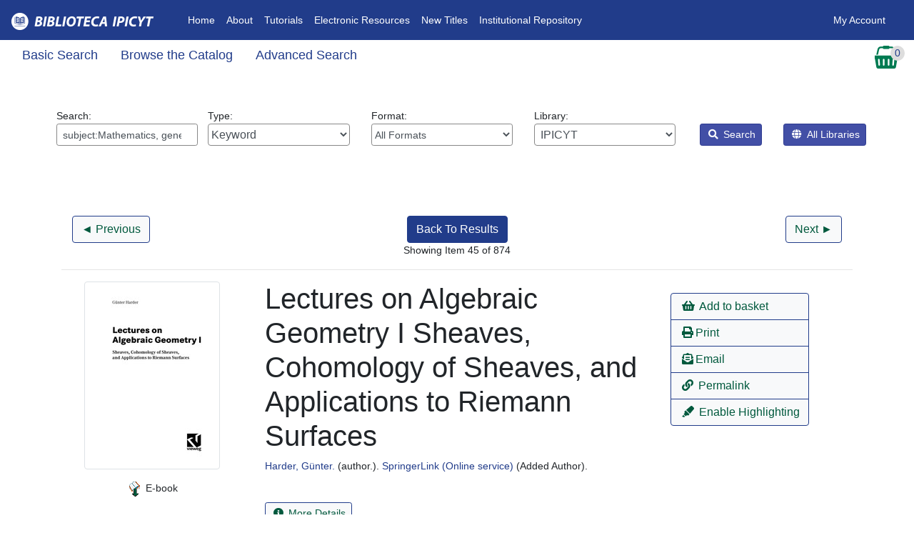

--- FILE ---
content_type: text/html; encoding=utf8
request_url: https://biblioteca.ipicyt.edu.mx/eg/opac/record/30391?no_highlight=1;page=4;query=subject%3AMathematics%2C%20general
body_size: 41462
content:


<!DOCTYPE html>
<html lang='en-US'>
    <head prefix="og: http://ogp.me/ns#">
        <meta charset="utf-8" />
        <meta http-equiv="X-UA-Compatible" content="IE=edge" />
        
        <meta name = "viewport" content = "width=device-width, initial-scale = 1.0">
        <!--Added bootstrap dependancies-->
        <link rel="stylesheet" href="https://biblioteca.ipicyt.edu.mx/opac/deps/node_modules/bootstrap/dist/css/bootstrap.min.css?106352">
        <link rel="stylesheet"  href="https://biblioteca.ipicyt.edu.mx/opac/deps/node_modules/@fortawesome/fontawesome-free/css/all.css?106352" />
        <link rel="stylesheet"  href="https://biblioteca.ipicyt.edu.mx/opac/deps/node_modules/bootstrap-datepicker/dist/css/bootstrap-datepicker.css?106352" />
        <link rel="stylesheet"  href="https://biblioteca.ipicyt.edu.mx/css/skin/default/opac/semiauto.css?106352" />
        <link rel="stylesheet" href="/eg/opac/css/style.css?106352&amp;dir=ltr" />
          <link rel="stylesheet" href="/eg/opac/css/mediaQuery.css?106352" />
        

           

        
        
        

        <title>               Lectures on Algebraic Geometry I Sheaves, Cohomology of Sheaves, and Applications to Riemann Surfaces  - IPICYT</title>
        <link rel="unapi-server" type="application/xml" title="unAPI" href="/opac/extras/unapi" />
        <link type="application/opensearchdescription+xml" rel='search' title="IPICYT OpenSearch" href="/opac/extras/opensearch/1.1/CONS/-/osd.xml" />
        <link rel="canonical" href="https://biblioteca.ipicyt.edu.mx/eg/opac/record/30391" />
<meta property="og:url" content="https://biblioteca.ipicyt.edu.mx/eg/opac/record/30391" />
<meta property="og:type" content="http://schema.org/Book" />

<meta property="og:image" content="https://biblioteca.ipicyt.edu.mx/opac/extras/ac/jacket/large/r/30391" />
<meta property="og:title" content="Lectures on Algebraic Geometry I Sheaves, Cohomology of Sheaves, and Applications to Riemann Surfaces " />
<meta property="og:site_name" content="IPICYT" />
        
        <style>
            @import "https://biblioteca.ipicyt.edu.mx/js/dojo/dijit/themes/tundra/tundra.css?106352";
        </style>
        

        
            



            



        
        




<script  src="https://biblioteca.ipicyt.edu.mx/opac/deps/node_modules/jquery/dist/jquery.min.js"></script>

		<script>
			$(document).ready(function(){
				$("#loginModal").on('shown.bs.modal', function(){
					$(this).find('#username_field').focus();
				});
                // password visibility eye
                let btn = document.getElementById('show_password');
                let input = document.getElementById('password_field');
                let icon = btn.querySelector('i');
                btn.addEventListener('click', () => {
                    if(input.type == 'password'){
                        input.type = 'text';
                        icon.setAttribute('class', 'fas fa-eye');
                        btn.setAttribute('aria-checked', 'true');
                        input.setAttribute('aria-description', "Your password is visible!");
                    }else {
                        input.type = 'password';
                        icon.setAttribute('class', 'fas fa-eye-slash');
                        btn.setAttribute('aria-checked', 'false');
                        input.setAttribute('aria-description', "Your password is not visible.");
                    }
                    input.focus();
                });
                let loginForm = document.getElementById('login_form');
                loginForm.addEventListener('submit', ()=>{
                    input.type = 'password';
                });
			});
		</script>

    </head>
    <body class="tundra d-flex flex-column min-vh-100">
        <h1 class="sr-only">Catalog</h1>
        
       <div class="mb-3">
        

<div id="header-wrap">
<nav class="navbar navbar-expand-lg navbar-dark ">
<!--Home-->
  <a class="navbar-brand" href="/eg/opac/"><img id="topnav_logo_image" alt="Evergreen Logo" src="https://biblioteca.ipicyt.edu.mx/opac/images/small_logo.png?106352" class="mr-2" /></a>

  <button class="navbar-toggler" type="button" data-toggle="collapse" data-target="#navbarNav" aria-controls="navbarNav" aria-expanded="false" aria-label="Toggle navigation">
    <span class="navbar-toggler-icon"></span>
  </button>
  <div class="collapse navbar-collapse" id="navbarNav">
  <!--Left Links-->


   <ul class="navbar-nav nav-fl px-3">
      <!--Link 1-->
      <li class="nav-item">
        <a class="nav-link" href="http://biblioteca.ipicyt.edu.mx/eg/opac/home">Home<span class="sr-only">(current)</span></a>
      </li>
        <!--Link 2-->
      <li class="nav-item">
        <a class="nav-link" href="http://www.ipicyt.edu.mx/Biblioteca/biblioteca_mision_vision.php" target="_blank">About</a>
      </li>
        <!--Link 3-->
      <li class="nav-item">
        <a class="nav-link" href="https://guias.ipicyt.edu.mx/" target="_blank">Tutorials</a>
      </li>
        <!--Link 4-->
      <li class="nav-item">
        <a class="nav-link" href="https://guias.ipicyt.edu.mx/subjects/databases.php?letter=All" target="_blank">Electronic Resources</a>
      </li>
	 <!--Link 5-->
      <li class="nav-item">
        <a class="nav-link" href="https://ils.ipicyt.edu.mx/eg/opac/results?bookbag=24460;page=0;">New Titles</a>
      </li>
	 <!--Link 6-->
      <li class="nav-item">
        <a class="nav-link" href="https://repositorio.ipicyt.edu.mx/" target="_blank">Institutional Repository</a>
      </li>
    </ul>
    <!--Right Links-->
    <ul class="navbar-nav ml-auto nav-fr px-3">
      <!--If not signed in, show sign in button-->
    
        <li class="nav-item">
           
           <a href="#loginModal" data-toggle="modal" data-target="#loginModal" class="nav-link login">
            My Account </a>
        </li>
      <!--User is signed in-->
    
      <!--must end ul and div no matter the user state-->
    </ul>
       </div>



         </nav>



</div>

<div id="subheader-wrap">
 <div class="container-fluid">
<div class="row">
<div class="col">
    <nav class="nav secondary-nav">
        
        <a href="/eg/opac/home?no_highlight=1;page=4;query=subject%3AMathematics%2C%20general" class="nav-link search_catalog_lbl">Basic Search</a>
        

        
        <a href="/eg/opac/browse?no_highlight=1" class="nav-link browse_the_catalog_lbl">Browse the Catalog</a>
        

        
        <a href="/eg/opac/advanced?no_highlight=1;page=4;query=subject%3AMathematics%2C%20general" id="home_adv_search_link" class="nav-link adv_search_catalog_lbl">Advanced Search</a>
        

        
        
    </nav>
</div>
 
    <div class="col-auto">
        
  <div id="basket_actions">
  <div id="select_basket_action" class="dropdown">
      <a href="#" class="no-dec" id="cartDropdown" data-toggle="dropdown">
        <img id="cart_icon_image" src="https://biblioteca.ipicyt.edu.mx/images/cart-sm.png?106352" alt="View Basket">
         <div id="record_basket_count_floater">
            <span id="record_basket_count">0</span>
            <span class="sr-only">Records In Basket</span>
        </div>
      </a>
      <div class="dropdown-menu dropdown-menu-right" role="menu" aria-labelledby="cartDropdown">
        <a class="dropdown-item" role="menuitem"  href="/eg/opac/mylist?no_highlight=1;page=4;query=subject%3AMathematics%2C%20general"><i class="fas fa-glasses" aria-hidden="true"></i> View Basket</a>
        <a class="dropdown-item" role="menuitem"  href="/eg/opac/mylist/move?no_highlight=1;page=4;query=subject%3AMathematics%2C%20general;action=place_hold;entire_list=1"><i class="fas fa-book" aria-hidden="true"></i> Place Holds</a>
        <a class="dropdown-item" role="menuitem"  href="/eg/opac/mylist/print?no_highlight=1;page=4;query=subject%3AMathematics%2C%20general"><i class="fas fa-print" aria-hidden="true"></i> Print Title Details</a>
        <a class="dropdown-item" role="menuitem"  href="/eg/opac/mylist/email?no_highlight=1;page=4;query=subject%3AMathematics%2C%20general"><i class="fas fa-envelope" aria-hidden="true"></i> Email Title Details</a>
        
        <a class="dropdown-item" role="menuitem"  href="/eg/opac/myopac/lists?no_highlight=1;page=4;query=subject%3AMathematics%2C%20general;move_cart_by_default=1;from_basket=1"><i class="fas fa-list" aria-hidden="true"></i> Add Basket to Saved List</a>
        
        
        <a class="dropdown-item" role="menuitem"  href="/eg/opac/mylist/clear?no_highlight=1;page=4;query=subject%3AMathematics%2C%20general"><i class="fas fa-trash" aria-hidden="true"></i> Clear Basket</a>
      </div>
    </div>
  </div>

    </div>
</div>
</div>

 </div>
    <span class="sr-only">Record Details</span>
    <h3 class="sr-only">Catalog Search</h3>








<div id="search-wrapper" class="container-fluid">
        <form action="/eg/opac/results" method="get">
    
    
    <div class="m-5">
    <div class="row">
     <!--Keyword-->
        <div class="col-sm-12 col-md">
        <span class='search_box_wrapper'>
            <label id="search_box_label" for="search_box" class="w-100">Search: 
            <input class="form-control form-control-sm" type="search" id="search_box" name="query" aria-label="Enter search query:" value="subject:Mathematics, general"
                    data-instructions="Press down arrow for autocomplete"
                    data-listbox-name="autocomplete"
                    data-search-org="1" />
            </label>
        </span>
        </div>

        <!--Type-->
        <div class="col-sm-12 col-md">
        <label id="search_qtype_label" for="qtype" class="w-100">Type: 
<select class="form-control w-100" name="qtype" id="qtype"    title="Select query type:">
        <option value='keyword' selected="selected">Keyword</option>
        <option value='title'>Title</option>
        <option value='jtitle'>Journal Title</option>
        <option value='author'>Author</option>
        <option value='subject'>Subject</option>
        <option value='series'>Series</option>
    </select>
        </label>
        </div>


        <!-- Force next columns to break to new line below md breakpoint -->
        <div class="w-100 d-block d-md-none"></div>

         <!--Format-->
        <div class="col-sm-12 col-md">
        <label id="search_itype_label" for="search_itype_selector" class="w-100">Format: 
<select class="form-control form-control-sm w-100" id='search_itype_selector' name='fi:search_format' title="Select item type:">

    <option value=''>All Formats</option>

    <option value='book'>All Books</option>

    <option value='music'>All Music</option>

    <option value='video'>All Videos</option>

    <option value='casmusic'>Audiocassette music recording</option>

    <option value='blu-ray'>Blu-ray</option>

    <option value='braille'>Braille</option>

    <option value='casaudiobook'>Cassette audiobook</option>

    <option value='cdaudiobook'>CD Audiobook</option>

    <option value='cdmusic'>CD Music recording</option>

    <option value='dvd'>DVD</option>

    <option value='eaudio'>E-audio</option>

    <option value='ebook'>E-book</option>

    <option value='evideo'>E-video</option>

    <option value='equip'>Equipment, games, toys</option>

    <option value='kit'>Kit</option>

    <option value='lpbook'>Large Print Book</option>

    <option value='map'>Map</option>

    <option value='microform'>Microform</option>

    <option value='score'>Music Score</option>

    <option value='phonomusic'>Phonograph music recording</option>

    <option value='phonospoken'>Phonograph spoken recording</option>

    <option value='picture'>Picture</option>

    <option value='preloadedaudio'>Preloaded Audio</option>

    <option value='serial'>Serials and magazines</option>

    <option value='software'>Software and video games</option>

    <option value='vhs'>VHS</option>
</select>

        </label>
        </div>

         <!--Library-->
        <div class="col-sm-12 col-md">
        <label id="search_locg_label" for="search_org_selector" class="w-100">Library: 
    <select  id='search_org_selector'             title='Select search library'
            name='locg' class="form-control w-100">

        

            <option value='1' selected="selected"  class="org_unit">
                &nbsp;IPICYT
            </option>


            <option value='2'   class="org_unit">
                &nbsp;&nbsp;&nbsp;Biblioteca
            </option>


            <option value='4'   class="org_unit">
                &nbsp;&nbsp;&nbsp;&nbsp;&nbsp;Biblioteca Ipicyt
            </option>

    </select>        </label>
        </div>

        <!-- Force next columns to break to new line below md breakpoint -->
        <div class="w-100 d-block d-md-none"></div>

        <div class="col-auto ml-auto ml-md-1">
        <input id="detail" type="hidden" name="detail_record_view" value="0"/>
        <button id='search-submit-go' type="submit" class="btn btn-sm btn-opac"
            onclick='setTimeout(function(){$("search-submit-spinner").className=""; $("search-submit-go").className="hidden"; $("search-submit-go-depth").className="hidden";}, 2000)'><i class="fas fa-search" aria-hidden="true"></i> Search</button>
        </div>
        <div class="col-auto mr-auto mr-md-1">
        <button id='search-submit-go-depth' type="submit" value="0" name="depth" class="btn btn-sm btn-opac"
            onclick='setTimeout(function(){$("search-submit-spinner").className=""; $("search-submit-go").className="hidden"; $("search-submit-go-depth").className="hidden";}, 2000)' title="Select this option to expand your results to all libraries while retaining the priority of your selected librarys holdings."><i class="fas fa-globe" aria-hidden="true"></i> All Libraries</button>
        <img id='search-submit-spinner' src='https://biblioteca.ipicyt.edu.mx/opac/images/progressbar_green.gif?106352' style='height:16px;width:16px;' class='hidden' alt='Search In Progress'/>
        </div>
    </div>
    </div>

    
    
    
        
        </form>
    
    
      <div class="refine_search result_block_visible">
        <span id="filter_hits">[ <a href="#" onclick="getAdvLimits();return false;">2 filters applied</a> ]</span>
      </div>
    
    
        
        
    
    

    <script>
    function getAdvLimits() {
        var AdvLimitsClass = document.getElementById('adv_filter_results_block').classList;
        if (AdvLimitsClass.contains("adv_filter_results_hide")) {
           AdvLimitsClass.remove("adv_filter_results_hide");
        } else {
           AdvLimitsClass.add("adv_filter_results_hide");
        }
        if (AdvLimitsClass.contains("adv_filter_results_show")) {
           AdvLimitsClass.remove("adv_filter_results_show");
        } else {
           AdvLimitsClass.add("adv_filter_results_show");
        }
     }
     </script>
    <!-- Canonicalized query:

    core_limit(100000) badge_orgs(1) estimation_strategy(inclusion) skip_check(0) check_limit(1000) depth(0) #CD_documentLength #CD_meanHarmonic #CD_uniqueWords (subject: Mathematics, general)

    -->
    <!--
    <div id="breadcrumb">
        <a href="/eg/opac/home">Catalog Home</a> &gt;
    </div>
    -->
</div>

    <br />
    <div id="content-wrapper" class="content-wrapper-record-page">
        
        <div id="main-content">
            





<div id='canvas_main' class='container mx-auto p-3' vocab="http://schema.org/" typeof='Book Product' resource="#schemarecord">
<div class="col pt-2">
    <div class="row">
    <div class="col-3">
        <div>
        
        <a class='np_nav_link classic_link btn btn-action' title='Previous Record'
            href='29610?no_highlight=1;page=4;query=subject%3AMathematics%2C%20general'><span class="nav_arrow_fix">&#9668;</span> <span class="d-none d-md-inline-block">Previous</span></a>
        
        </div>
    </div>
    <div class="col-6 text-center">
        <span>
            <a class="btn btn-confirm" href='/eg/opac/results?no_highlight=1;page=4;query=subject%3AMathematics%2C%20general#result30391'>Back To Results</a>
            <!-- stash these in JS for the web staff client to find -->
            <script>
                window.search_result_hit_count = 874;
                window.search_result_index = 44;
            </script>
        </span>
        <br>
        <span>
                Showing Item 45 of 874
        </span>
        <br>
        <span>

        </span>

    </div>
    <div class="col-3 text-right">
        <div>
        
        <a class='np_nav_link classic_link btn btn-action' title='Next Record'
            href='22431?no_highlight=1;page=4;query=subject%3AMathematics%2C%20general'><span class="d-none d-md-inline-block">Next</span> <span class="nav_arrow_fix">&#9658;</span></a>
        
        </div>
    </div>
    </div>
</div>


    





<!-- ****************** rdetail_summary.xml ***************************** -->
<abbr class="unapi-id" title='tag:biblioteca.ipicyt.edu.mx, 2025:biblio-record_entry/30391'></abbr>

<hr />

<div class="row">
    <div class="col-lg-3">
        <div id="rdetail_image_div" class="w-100 text-center">
            <a href='https://biblioteca.ipicyt.edu.mx/opac/extras/ac/jacket/large/r/30391'><img
                    alt="Lectures on Algebraic Geometry I Sheaves, Cohomology of Sheaves, and Applications to Riemann Surfaces  Cover Image" class='img-thumbnail w-auto'
                    src='https://biblioteca.ipicyt.edu.mx/opac/extras/ac/jacket/medium/r/30391' />
            </a>

            
            <span style="font-size:14px;" class="mt-3 d-block">
                <img alt="E-book" src="https://biblioteca.ipicyt.edu.mx/images/format_icons/icon_format/ebook.png?106352" />
                E-book
            </span>
            




        </div>
    </div>

    <div class="col-lg-9">
        <div class="row h-100">
            <div class="col-lg-8">
                <div id="rdetail_title_div">
                <h1 id="rdetail_title" class='h1' property="name">Lectures on Algebraic Geometry I Sheaves, Cohomology of Sheaves, and Applications to Riemann Surfaces</h1>

<div class='rdetail_authors_div'> <span class="rdetail-author-div" typeof="Person" property="author" resource="#schemacontrib1"><a href="/eg/opac/results?no_highlight=1;qtype=author;query=Harder%20G%C3%BCnter"><span resource="#schemacontrib1"><span property="name">Harder, Günter.</span></span></a> (<span property="description">author.</span>). </span> <span class="rdetail-author-div" typeof="Organization" property="contributor" resource="#schemacontrib2"><a href="/eg/opac/results?no_highlight=1;qtype=author;query=SpringerLink%20Online%20service"><span resource="#schemacontrib2"><span property="name">SpringerLink (Online service)</span></span></a> (<span property="description">Added Author</span>). </span>
</div>





                </div>
                <div>
                    <button id="btnMore" data-toggle="collapse" data-target="#demo"
                        class="btn btn-action btn-sm my-3"><i class="fas fa-info-circle" aria-hidden="true"></i> More Details</button>
                    <div id="demo" class="collapse">
                        <h2 class='rdetail_record_details'>Record details</h2>
                        <ul class="list-unstyled">
                            <li class='rdetail_isbns'>
                                <strong class='rdetail_label'>ISBN:</strong> 
                                <span class='rdetail_value' property='isbn'>9783834895011</span>
                            </li>                            <li id='rdetail_phys_desc'>
                                <strong class='rdetail_label'>Physical Description:</strong>
                                <span class='rdetail_value' highlighted='true'>electronic<br/>electronic resource<br/>access<br/>remote<br/>VIII, 300p. online resource.</span>
                            </li>
                            <li id='rdetail_publisher'>
                                <strong class='rdetail_label'>Publisher:</strong>
                                <span class='rdetail_value' highlighted='true'>Wiesbaden : Vieweg+Teubner, 2007.</span>
                            </li>
                        </ul>







<h2 class='rdetail_related_subjects'>Search for related items by subject</h2>
            <table class='rdetail_subject'>
                <tbody>
                    <tr>
                        <td class='rdetail_subject_type'>Subject: </td>
                        <td class='rdetail_subject_value'><span property="about"><!-- highlighted --><a href="/eg/opac/results?no_highlight=1;query=Mathematics;qtype=subject">Mathematics</a> </span><br/><span property="about"><!-- highlighted --><a href="/eg/opac/results?no_highlight=1;qtype=subject;query=Geometry">Geometry</a> </span><br/><span property="about"><!-- highlighted --><a href="/eg/opac/results?no_highlight=1;query=Mathematics;qtype=subject">Mathematics</a> </span><br/><span property="about"><!-- highlighted --><a href="/eg/opac/results?no_highlight=1;query=Geometry;qtype=subject">Geometry</a> </span><br/><span property="about"><!-- highlighted --><a href="/eg/opac/results?no_highlight=1;qtype=subject;query=Mathematics%2C%20general">Mathematics, general</a> </span></td>
                    </tr>
                </tbody>
            </table>





                    </div>

                </div>
                <script>
                    $(document).ready(function() {
                        $('#demo').on('hidden.bs.collapse', function () {
                            $('#btnMore').html("<i class='fas fa-info-circle' aria-hidden='true'></i> More Details");
                        })
                        $('#demo').on('shown.bs.collapse', function () {
                            $('#btnMore').html("<i class='fas fa-info-circle' aria-hidden='true'></i> Fewer Details");
                        })
                    });
                    </script>

               <div id="copy_hold_counts">


                </div> <!-- metarecord_population -->
                        <div>
                            <h2 class="rdetail_other_formats">Other Formats and Editions</h2>
                            <span class="metarecord_population_format">                                <span class="metarecord_population_span_link">
                                    <a href="/eg/opac/results?no_highlight=1;fi%3Aicon_format=ebook;modifier=metabib;metarecord=59091;fi%3Afrom_metarecord=59091">
                                        E-book
                                        (2)
                                    </a></span><br />

                            </span>
                            <span class="metarecord_population_item_lang">
                                                                <span class="metarecord_population_span_link">
                                    <a href="/eg/opac/results?no_highlight=1;metarecord=59091;fi%3Aitem_lang=eng;fi%3Afrom_metarecord=59091;modifier=metabib">
                                        English
                                        (2)
                                    </a></span><br />
                            </span> <!-- metarecord_population_item_lang -->
                            <div class="metarecord_population_all">
                                
                                <span class="metarecord_population_span_link">
                                    <a href="/eg/opac/results?no_highlight=1;modifier=metabib;metarecord=59091;fi%3Afrom_metarecord=59091">View all formats and editions  (2)
                                    </a></span><br />
                            </div>
                            
                        </div>

            </div>
            <!--rdetail_title_div-->

            <div class="col-lg-4">
             <div id="actions" class="mx-auto btn-group-vertical dropright mt-3">

               
                    
                    <a href="/eg/opac/mylist/add?no_highlight=1;page=4;query=subject%3AMathematics%2C%20general;record=30391" id="mylist_add_30391"
                        data-recid="30391" data-action="add" role="button"
                        class="btn btn-action mylist_action "
                        title=" Add Lectures on Algebraic Geometry I Sheaves, Cohomology of Sheaves, and Applications to Riemann Surfaces  to basket" rel="nofollow" vocab="">
                        <i class="fas fa-shopping-basket" aria-hidden="true"></i>
                        Add to basket
                    </a>
                    <a href="/eg/opac/mylist/delete?no_highlight=1;page=4;query=subject%3AMathematics%2C%20general;record=30391" id="mylist_delete_30391"
                        data-recid="30391" data-action="delete" role="button"
                        class="btn btn-action mylist_action hidden"
                        title=" Remove Lectures on Algebraic Geometry I Sheaves, Cohomology of Sheaves, and Applications to Riemann Surfaces  from basket" rel="nofollow" vocab="">
                        <i class="fas fa-minus-circle" aria-hidden="true"></i>
                        Remove from basket
                    </a>
               
                

                
                    
                

               
                  
                    <a href="/eg/opac/record/print_preview/30391?no_highlight=1;page=4;query=subject%3AMathematics%2C%20general" class="btn btn-action" role="button" rel="nofollow"
                        vocab=""><i class="fas fa-print" aria-hidden="true"></i>Print</a> 
                    <a href="/eg/opac/record/email_preview/30391?no_highlight=1;page=4;query=subject%3AMathematics%2C%20general" class="btn btn-action" role="button" rel="nofollow"
                        vocab=""> <i class="fas fa-envelope-open-text" aria-hidden="true"></i>Email</a>
                
                
                
                    <a href="/eg/opac/record/30391"
                        class="btn btn-action" role="button">
                        <i class="fas fa-link" aria-hidden="true"></i>
                        Permalink
                    </a>
              
                
                
               
                    
                    <a class="btn btn-action no-dec" role="button" href="/eg/opac/record/30391?page=4;query=subject%3AMathematics%2C%20general">
                        
                            <i class="fas fa-highlighter" aria-hidden="true"></i>
                            Enable Highlighting
                        </a>
              
                

            </div>

        </div>
    </div>
</div>
</div>
<div class="row">
<div class="col-12">



        <h2 class="rdetail_uris">Electronic resources</h2>
        <div class="rdetail_uris">                <p class="rdetail_uri" property="offers" vocab="http://schema.org/" typeof="Offer">                        <a href="http://dx.doi.org/10.1007/978-3-8348-9501-1" class="uri_link" property="url"><span property="description">Texto completo</span>                        </a>                            
                        <link property="availability" href="http://schema.org/OnlineOnly" />
                        <meta property="gtin13" content="9783834895011" /></p>
        </div>
        
    </div>
</div>
<hr>
<div class="row">
    <div class="col-12">
<div>
    <div id='rdetail_extras_div' class="card-columns row" style='width: 100%;'>
        

        
        <div class="card border-secondary col-12 p-0">
         
            <div class="card-header extra_header">
              <a id='awards' href='/eg/opac/record/30391?no_highlight=1;page=4;query=subject%3AMathematics%2C%20general;expand=awards#awards' class="text-white" rel="nofollow" vocab="" style="text-decoration:none;">
                <span>&#9658; Awards, Reviews, &amp; Suggested Reads</span>
              </a>
            </div>
            
        </div>
        
        <div class="card border-secondary col-12 p-0">
         
            <div class="card-header extra_header">
              <a id='addedcontent' href='/eg/opac/record/30391?no_highlight=1;page=4;query=subject%3AMathematics%2C%20general;expand=addedcontent;ac=toc#addedcontent' class="text-white" rel="nofollow" vocab="" style="text-decoration:none;">
                <span>&#9658; Additional Content</span>
              </a>
            </div>
            
        </div>
        
        <div class="card border-secondary col-12 p-0">
         
            <div class="card-header extra_header">
              <a id='cnbrowse' href='/eg/opac/record/30391?no_highlight=1;page=4;query=subject%3AMathematics%2C%20general;expand=cnbrowse#cnbrowse' class="text-white" rel="nofollow" vocab="" style="text-decoration:none;">
                <span>&#9658; Shelf Browser</span>
              </a>
            </div>
            
        </div>
        
        <div class="card border-secondary col-12 p-0">
         
            <div class="card-header extra_header">
              <a id='marchtml' href='/eg/opac/record/30391?no_highlight=1;page=4;query=subject%3AMathematics%2C%20general;expand=marchtml#marchtml' class="text-white" rel="nofollow" vocab="" style="text-decoration:none;">
                <span>&#9658; MARC Record</span>
              </a>
            </div>
            
        </div>
        
    </div>
</div>

    </div>
</div>

<div class="col pt-2">
    <div class="row">
    <div class="col-3">
        <div>
        
        <a class='np_nav_link classic_link btn btn-action' title='Previous Record'
            href='29610?no_highlight=1;page=4;query=subject%3AMathematics%2C%20general'><span class="nav_arrow_fix">&#9668;</span> <span class="d-none d-md-inline-block">Previous</span></a>
        
        </div>
    </div>
    <div class="col-6 text-center">
        <span>
            <a class="btn btn-confirm" href='/eg/opac/results?no_highlight=1;page=4;query=subject%3AMathematics%2C%20general#result30391'>Back To Results</a>
            <!-- stash these in JS for the web staff client to find -->
            <script>
                window.search_result_hit_count = 874;
                window.search_result_index = 44;
            </script>
        </span>
        <br>
        <span>
                Showing Item 45 of 874
        </span>
        <br>
        <span>

        </span>

    </div>
    <div class="col-3 text-right">
        <div>
        
        <a class='np_nav_link classic_link btn btn-action' title='Next Record'
            href='22431?no_highlight=1;page=4;query=subject%3AMathematics%2C%20general'><span class="d-none d-md-inline-block">Next</span> <span class="nav_arrow_fix">&#9658;</span></a>
        
        </div>
    </div>
    </div>
</div>


</div>

        </div>
        <br/>
    </div>
        </div>
        
        

<div class="modal fade" id="loginModal" tabindex="-1" role="dialog" aria-hidden="true">
  <div class="modal-dialog modal-dialog-centered" role="document">
    <div class="modal-content">
      <div class="modal-header">
        <h1 class="modal-title" id="exampleModalLabel">Login To Evergreen</h1>
        <button type="button" class="close" data-dismiss="modal" aria-label=Close>
          <i class="fas fa-times" aria-hidden="true"></i>
        </button>
      </div>
      <div class="modal-body">
    

      

     <form id="login_form" method='post' action="/eg/opac/login?redirect_to=%2Feg%2Fopac%2Fmyopac%2Fmain">
<div class='container'>
    
    <div class="row">
        <div class="col-sm w-50">
            <label for='username_field' class="lbl1" >Library Card Number
            <a href="#" title="<div>
Please enter your full library card number.
<br>
Example: 12340001234567
</div>" data-html="true" data-toggle="tooltip">
            <i class="fas fa-question-circle"></i></a></label>
        </div>
        <div class="col-sm w-50">
            <label for="password_field" class="lbl1" >PIN
            <a href="#" title="<div>First time logging in?<br> Use the last 4 digits of your phone number. <br> Example: 0926
</div>
" data-html="true" data-toggle="tooltip">
            <i class="fas fa-question-circle"></i></a></label>
        </div>
    </div>
    <div class="row">
        <div class="col-sm w-50">
            <input class="form-control" type='text' id="username_field" name="username"/>
        </div>
        <div class="col-sm w-50">
            <div class="input-group">
				<input class="form-control" id="password_field" name="password" type="password"
					spellcheck="false" autocomplete="false" autocapitalize="none" aria-description="Your password is not visible."/>
				<button id="show_password" class="input-group-text pointer" type="button" role="checkbox">
					<i class="fas fa-eye-slash"></i>
				</button>
            </div>
        </div>
    </div>
    <div class="row">
        <div class="col-sm w-50">
                    
        </div>
        <div class="col-sm w-50">
            
                <a href='/eg/opac/password_reset'>Forgot Your Password?  </a>
            
        </div>
    </div>
    
</div>

    <div class="mx-auto row">

        <div style="clear: both; padding-top: 15px;" class="col-12">
        </div>

        <input id="client_tz_id" name="client_tz" type="hidden" />
        </div>
  </div>
    

      <div class="modal-footer">
      <div class="mr-auto">
        <input type='hidden' name='redirect_to' value='https://biblioteca.ipicyt.edu.mx/eg/opac/myopac/main'/>
        <input type="checkbox" name="persist" id="login_persist" class="mr-1"/>
        <label for="login_persist"> Stay logged in?</label>
      </div>

        <button type="button" class="btn btn-secondary" data-dismiss="modal"><i class="fas fa-times" aria-hidden="true"></i> Close</button>
        <button type="submit" class="btn btn-confirm"><i class="fas fa-sign-in-alt" aria-hidden="true"></i> Log in</button>
      </div>
      </form>
    </div>
  </div>
</div>

        
        <h2 class="sr-only">Additional Resources</h2>
        
<div id="footer-wrap" class="mt-auto">
<div id="footer">
<div class="row mx-0">
<div class="col-12 col-lg-3">
    
</div>
<div class="col-12 col-lg-6">
    <nav class="navbar navbar-expand-lg navbar-dark ">
    <div class="row w-100">
        <div class="col-12">
            <ul class="navbar-nav">
                <!--Link 1-->
            
                <li class="nav-item"><a class="nav-link" href="http://biblioteca.ipicyt.edu.mx/eg/opac/home">Home</a></li>
            
                <li class="nav-item"><a class="nav-link" href="http://www.ipicyt.edu.mx/Biblioteca/biblioteca_mision_vision.php" target="_blank">About</a></li>
                <li class="nav-item"><a class="nav-link" href="https://guias.ipicyt.edu.mx/" target="_blank">Tutorials</a></li>
                <li class="nav-item"><a class="nav-link" href="https://guias.ipicyt.edu.mx/subjects/databases.php?letter=All" target="_blank">Electronic Resources</a></li>
                <li class="nav-item"><a class="nav-link" href="https://ils.ipicyt.edu.mx/eg/opac/results?bookbag=24460;page=0;">New Titles</a></li>
                <li class="nav-item"><a class="nav-link" href="https://repositorio.ipicyt.edu.mx/" target="_blank">Institutional Repository</a></li>
            </ul>
        </div>
    </div>
    </nav>
     

      <div id="copyright_text" class="mt-3">
        Copyright &copy; 2006-2025 Georgia Public Library Service, and others
    <div id="footer_logo">
        Powered by
        <a href="http://evergreen-ils.org">
            <img id="footer_logo_image" src="https://biblioteca.ipicyt.edu.mx/opac/images/eg_tiny_logo.png?106352"
                alt="Evergreen"
            />
        </a></br>
<span id="siteseal"><script async type="text/javascript" src="https://seal.godaddy.com/getSeal?sealID=9072FHaXsigqZeabLDnu2ThnjQd5tyGZcKhyjNWRr0HI0YxS15Da1qgahoKy"></script></span>
    </div>
    </div>
   
</div>
 <div class="col-12 col-lg-3">
</div>

    </div>
    </div>
</div>



        


<script  src="https://biblioteca.ipicyt.edu.mx/js/ui/default/opac/simple.js?106352"></script>
<!--
This file allows us to bring TT2 i18n'ized strings
to js source files, via js blob.
-->
<script>
    // Add a boost-style format function to JavaScript string.
    // Implementation stolen from StackOverflow:
    // https://stackoverflow.com/questions/610406/javascript-equivalent-to-printf-string-format
    String.prototype.format = function() {
        var args = arguments;
        return this.replace(/{(\d+)}/g, function(match, number) {
        return typeof args[number] != 'undefined'
            ? args[number]
            : match;
        });
    };

    var eg_opac_i18n = {};

    eg_opac_i18n.EG_MISSING_REQUIRED_INPUT = "Please fill out all required fields";
    eg_opac_i18n.EG_INVALID_DATE = "That is not a valid date in the future.";
    // For multiple holds placement confirmation dialog. {0} is replaced by number of copies requested.
    eg_opac_i18n.EG_MULTIHOLD_MESSAGE = "Do you really want to place {0} holds for this title?";
    // For Read More functionality
    eg_opac_i18n.EG_READ_MORE = "Read More";
    eg_opac_i18n.EG_READ_LESS = "Read Less";
</script>

 








<!-- DOB validation for Patron Registration in OPAC -->
<script >
    function dobValidate(input) {
        var validformat = /^(19|20)\d\d([- /.])(0[1-9]|1[012])\2(0[1-9]|[12][0-9]|3[01])$/
        var returnval = false
        if (!validformat.test(input.value))
            alert("You have entered an invalid date, or an improperly formatted date.  Please enter Date of Birth in YYYY-MM-DD or YYYY/MM/DD format and try again.")
        else
            returnval = true
        if (returnval == false) input.select()
        return returnval
}
</script>



<script>
    window.egStrings = [];
    window.egStrings['CONFIRM_BASKET_EMPTY'] = "Remove all records from basket?";
</script>
<script src='https://biblioteca.ipicyt.edu.mx/js/ui/default/opac/record_selectors.js?106352' async defer></script>

<!-- Require some inputs and selections for browsers that don't support required form field element -->

<script >
     var djConfig = {
         locale: "en-us",
         parseOnLoad: true,
         isDebug: false
     }, lang, bidi;
</script>
<script  src="https://biblioteca.ipicyt.edu.mx/js/dojo/dojo/dojo.js?106352"></script>

<!-- <script  src="https://biblioteca.ipicyt.edu.mx/js/dojo/DojoSRF.js?106352"></script> -->

<script  src="https://biblioteca.ipicyt.edu.mx/js/dojo/opensrf/opensrf.js?106352"></script>
<script  src="https://biblioteca.ipicyt.edu.mx/js/dojo/opensrf/opensrf_xhr.js?106352"></script>
<script  src="https://biblioteca.ipicyt.edu.mx/js/dojo/opensrf/JSON_v1.js?106352"></script>


<script type="module">
  import {ListBoxCombobox} from 'https://biblioteca.ipicyt.edu.mx/js/ui/default/opac/autosuggest.module.js';
  document.addEventListener('DOMContentLoaded', () => {new ListBoxCombobox('search_box').attach()}, {once: true})
</script>



<script>

    /* Checks to see if a given type of added content has data to show.
     * The first arg to callback() is boolean indicating the presence of data */
    function acIsAvailable(bre_id, type, callback) {
        var url = '/opac/extras/ac/' + type + '/html/r/' + bre_id;
        dojo.xhr('HEAD', {
            url : url,
            failOk : true, // http://bugs.dojotoolkit.org/ticket/11568
            error : function(err) { callback(false, bre_id, type); },
            load : function(result) { callback(true, bre_id, type); }
        });
    }

        
</script>





<script src='https://biblioteca.ipicyt.edu.mx/js/ui/default/opac/test_notification.js'></script>

<!-- provide a JS friendly org unit hash -->
<script >
var aou_hash = {

    2 : {
        id : "2",
        name : "Biblioteca",
        parent_ou : "1",
        depth : "1",
        can_have_vols : "f"
    },
    1 : {
        id : "1",
        name : "IPICYT",
        parent_ou : "",
        depth : "0",
        can_have_vols : "f"
    },
    4 : {
        id : "4",
        name : "Biblioteca Ipicyt",
        parent_ou : "2",
        depth : "2",
        can_have_vols : "t"
    }
};
</script>

<script >if ($('#client_tz_id')) { $('#client_tz_id').value = OpenSRF.tz }</script>
<script >var max_cart_size = 500;</script>


<link rel="stylesheet" href="https://biblioteca.ipicyt.edu.mx/js/ui/default/common/build/js/glide/css/glide.core.min.css?106352">
<link rel="stylesheet" href="https://biblioteca.ipicyt.edu.mx/js/ui/default/common/build/js/glide/css/glide.theme.min.css?106352">
<!-- JS imports, etc.  -->
<script  src="https://biblioteca.ipicyt.edu.mx/opac/deps/node_modules/jquery/dist/jquery.min.js?106352"></script>
<script src="https://biblioteca.ipicyt.edu.mx/opac/deps/node_modules/popper.js/dist/umd/popper.min.js?106352"></script>
<script src="https://biblioteca.ipicyt.edu.mx/opac/deps/node_modules/bootstrap/dist/js/bootstrap.min.js?106352"></script>
<script  src="https://biblioteca.ipicyt.edu.mx/opac/deps/node_modules/bootstrap-datepicker/dist/js/bootstrap-datepicker.js?106352"></script>

  <script>
    $(document).ready(function(){
    $('[data-toggle="tooltip"]').tooltip();
    });
</script>

        <script>
    $(document).ready(function(){
    $('.tooltip').tooltip();
    });
</script>



    </body>
</html>



--- FILE ---
content_type: text/css
request_url: https://biblioteca.ipicyt.edu.mx/css/skin/default/opac/semiauto.css?106352
body_size: 1691
content:
/* once done renaming and everything, combine with style.css */
.bold { font-weight: bold; }
.normal-height { height: 15px; }
.big-height { height: 20px; }
.very-big-height { height: 30px; }
.big-block { margin: auto; width: 974px; height: 0px; }
.qtype_selector_margin { margin-right: 7px; }
.warning_box {
    margin-top: 10px;
    font-weight: bold;
    font-size: larger;
}
.pad-bottom-five { padding: 5px; }
.item_list_padding { padding: 8px 0px 6px 0px; border: 0; }
.opac-auto-108 { padding-left: 5px; }
.pad-top-ten { padding-top: 10px; }
.opac-auto-121 { padding-top: 6px; }
#new_cat_link_holder a { display: block; width: 675px; height: 213px; }
.pos-rel { position: relative; }
#search-box table { position: relative; left: -10px; }
#util_back_btn { position: relative; top: 1px; left: 10px; }
#util_help_btn { position: relative; top: 2px; left: 40px; }
#util_forw_btn { position: relative; top: 2px; left: 50px; }
#util_home_btn { position: relative; top: 3px; left: 20px; }
.pos-rel-top-5 { position: relative; top: 5px; }
#util_print_btn { position: relative; top: 5px; left: 30px; }
#adv_quick_search_sidebar { text-align: center; margin-top: 20px; width: 400px; }
.opac-auto-161 { text-align: right; padding-right: 7px; width: 62px; }
.nowrap { white-space: nowrap; }
.opac-auto-164 { white-space: nowrap; padding-left: 5px; }
.full-width { width: 100%; }
.selector_actions_for_list { width: 175px; margin-right: 11px; }
.selector_actions_for_list_inner_option { margin-left: 2em; } /* XXX ".opac-auto-179 optgroup option" doesn't work!? */
#cn_browse_div > div { width: 90%; text-align: center; margin: 10px; }
#cn_browse { width: 95%; text-align: center; padding: 15px; }


--- FILE ---
content_type: text/css; encoding=utf8
request_url: https://biblioteca.ipicyt.edu.mx/eg/opac/css/style.css?106352&dir=ltr
body_size: 73751
content:




.adv_filters{

    -moz-column-count: 4;
    -moz-column-gap: 20px;
    -webkit-column-count: 4;
    -webkit-column-gap: 20px;
    column-count: 4;
    column-gap: 20px;
    list-style: none;
}

.top-divide{
        border-top: 1px solid rgba(0,0,0,.1);
}

/*
Mini Table Styling
*/
@media
only screen and (max-width: 650px)  {
    .miniTable{
        width: 100% !important;
    }

    /* Force table to not be like tables anymore */
    .miniTable table, .miniTable thead, .miniTable tbody, .miniTable th, .miniTable td, .miniTable tr
    {
        display: block;
    }

    .miniTable th{
       display:none;
    }

    /* Hide table headers (but not display: none;, for accessibility) */
    .miniTable thead tr{
        position: absolute;
        top: -9999px;
        left: -9999px;
    }

    .miniTable tr
     {
         border: 1px solid #ccc;
         margin: 10px 0px;
     }


    .miniTable td
    {
        border: none;
        border-bottom: 1px solid #eee;
        position: relative;
        padding-left: 50%;
        min-height:45px;
        text-align: right;
    }

    .miniTable td:before
    {
        left: 6px;
        width: 45%;
        padding-right: 10px;
        white-space: nowrap;
        position: absolute;
        content: attr(mobile-title);
        font-weight: bold;
        text-align: left;
    }
    
    .copyTable tr::before { content: attr(mobile-count); display: block; text-align:center; }
    .holdintsTable tr::before { content: attr(mobile-count); display: block; text-align:center; }


    .chargesTable td:nth-of-type(1):before { content: "Select"; display: flex; }
    .chargesTable td:nth-of-type(2):before { content: "Owed"; display: flex; }
    .chargesTable td:nth-of-type(3):before { content: "Billing Type"; display: flex;}
    .chargesTable td:nth-of-type(4):before { content: "Note"; display: flex;}
    .chargesTable td:nth-of-type(5):before { content: "Date"; display: flex;}

    .chargesMainTable td:nth-of-type(1):before { content: "Select"; display: flex; }
    .chargesMainTable td:nth-of-type(2):before { content: "Owed"; display: flex; }
    .chargesMainTable td:nth-of-type(3):before { content: "Billing Type"; display: flex;}
    .chargesMainTable td:nth-of-type(4):before { content: "Title"; display: flex;}
    .chargesMainTable td:nth-of-type(5):before { content: "Checkout"; display: flex;}
    .chargesMainTable td:nth-of-type(6):before { content: "Due"; display: flex;}
    .chargesMainTable td:nth-of-type(7):before { content: "Returned/Renewed"; display: flex;}

    .activeHoldstable td:nth-of-type(1):before { content: "Select"; display: flex; }
    .activeHoldstable td:nth-of-type(2):before { content: "Title"; display: flex; }
    .activeHoldstable td:nth-of-type(3):before { content: "Author"; display: flex;}
    .activeHoldstable td:nth-of-type(4):before { content: "Format"; display: flex;}
    .activeHoldstable td:nth-of-type(5):before { content: "Pickup Location"; display: flex;}
    .activeHoldstable td:nth-of-type(6):before { content: "Cancel If Not Filled By"; display: flex;}
    .activeHoldstable td:nth-of-type(7):before { content: "Status"; display: flex;}
    .activeHoldstable td:nth-of-type(8):before { content: "Notes"; display: flex;}

    .holdHistoryTable td:nth-of-type(1):before { content: "Title"; display: flex; }
    .holdHistoryTable td:nth-of-type(2):before { content: "Author"; display: flex; }
    .holdHistoryTable td:nth-of-type(3):before { content: "Format"; display: flex; }
    .holdHistoryTable td:nth-of-type(4):before { content: "Pickup Location"; display: flex; }
    .holdHistoryTable td:nth-of-type(5):before { content: "Status"; display: flex; }

    .curbsideApptTable td:nth-of-type(1):before { content: "Pickup Location"; display: flex; }
    .curbsideApptTable td:nth-of-type(2):before { content: "Date"; display: flex; }
    .curbsideApptTable td:nth-of-type(3):before { content: "Time"; display: flex;}
    .curbsideApptTable td:nth-of-type(4):before { content: "Arrival Notes"; display: flex;}
    .curbsideApptTable td:nth-of-type(5):before { content: "Action"; display: flex;}

    .paymentTable td:nth-of-type(1):before { content: "Payment Date"; display: flex; }
    .paymentTable td:nth-of-type(2):before { content: "Payment For"; display: flex; }
    .paymentTable td:nth-of-type(3):before { content: "Amount"; display: flex; }
    .paymentTable td:nth-of-type(4):before { content: "Receipt"; display: flex; }

    .messagesTable td:nth-of-type(1):before { content: "Select"; display: flex; }
    .messagesTable td:nth-of-type(2):before { content: "Date"; display: flex; }
    .messagesTable td:nth-of-type(3):before { content: "Library"; display: flex; }
    .messagesTable td:nth-of-type(4):before { content: "Subject"; display: flex; }
    .messagesTable td:nth-of-type(5):before { content: ""; display: flex; }

    .circTable td:nth-of-type(1):before { content: "Select"; display: flex; }
    .circTable td:nth-of-type(2):before { content: "Title"; display: flex; }
    .circTable td:nth-of-type(3):before { content: "Author"; display: flex; }
    .circTable td:nth-of-type(4):before { content: "Renewals Left"; display: flex; }
    .circTable td:nth-of-type(5):before { content: "Due Date"; display: flex; }
    .circTable td:nth-of-type(6):before { content: "Barcode"; display: flex; }
    .circTable td:nth-of-type(7):before { content: "Call Number"; display: flex; }

    .circHistTable td:nth-of-type(1):before { content: "Select"; display: flex; }
    .circHistTable td:nth-of-type(2):before { content: "Title"; display: flex; }
    .circHistTable td:nth-of-type(3):before { content: "Author"; display: flex; }
    .circHistTable td:nth-of-type(4):before { content: "Checkout Date"; display: flex; }
    .circHistTable td:nth-of-type(5):before { content: "Due Date"; display: flex; }
    .circHistTable td:nth-of-type(6):before { content: "Date Returned"; display: flex; }
    .circHistTable td:nth-of-type(7):before { content: "Barcode"; display: flex; }
    .circHistTable td:nth-of-type(8):before { content: "Call Number"; display: flex; }

    .bookbagTable td:nth-of-type(1):before { content: ""; display: flex; }
    .bookbagTable td:nth-of-type(2):before { content: "Title"; display: flex; }
    .bookbagTable td:nth-of-type(3):before { content: "Author(s)"; display: flex; }
    .bookbagTable td:nth-of-type(4):before { content: "Local Call number"; display: flex; }
    .bookbagTable td:nth-of-type(5):before { content: "Publication Date"; display: flex; }
    .bookbagTable td:nth-of-type(6):before { content: "Format"; display: flex; }
    .bookbagTable td:nth-of-type(7):before { content: "Notes"; display: flex; }

    .eholdsTable td:nth-of-type(1):before { content: "Title"; display: flex; }
    .eholdsTable td:nth-of-type(2):before { content: "Author"; display: flex; }
    .eholdsTable td:nth-of-type(3):before { content: "Expire Date"; display: flex; }
    .eholdsTable td:nth-of-type(4):before { content: "Status"; display: flex; }
    .eholdsTable td:nth-of-type(5):before { content: "Actions"; display: flex; }

    .eholdsreadyTable td:nth-of-type(1):before { content: "Title"; display: flex; }
    .eholdsreadyTable td:nth-of-type(2):before { content: "Author"; display: flex; }
    .eholdsreadyTable td:nth-of-type(3):before { content: "Expire Date"; display: flex; }
    .eholdsreadyTable td:nth-of-type(4):before { content: "Actions"; display: flex; }

    .echeckoutTable td:nth-of-type(1):before { content: "Title"; display: flex; }
    .echeckoutTable td:nth-of-type(2):before { content: "Author"; display: flex; }
    .echeckoutTable td:nth-of-type(3):before { content: "Due Date"; display: flex; }
    .echeckoutTable td:nth-of-type(4):before { content: "Actions"; display: flex; }

    .ecircsTable td:nth-of-type(1):before { content: "Title"; display: flex; }
    .ecircsTable td:nth-of-type(2):before { content: "Author"; display: flex; }
    .ecircsTable td:nth-of-type(3):before { content: "Due Date"; display: flex; }
    .ecircsTable td:nth-of-type(4):before { content: "Actions"; display: flex; }

    .bucketTable td:nth-of-type(2):before { content: "Title"; display: flex; text-align:left; }
    .bucketTable td:nth-of-type(3):before { content: "Author"; display: flex; text-align:left; }
    .bucketTable td:nth-of-type(4):before { content: "Call Number"; display: flex; text-align:left; }
    .reservationsTable td:nth-of-type(1):before { content: "Resource type"; display: flex; }
    .reservationsTable td:nth-of-type(2):before { content: "Start time"; display: flex; }
    .reservationsTable td:nth-of-type(3):before { content: "End time"; display: flex; }
    .reservationsTable td:nth-of-type(4):before { content: "Pickup location"; display: flex; }
    .reservationsTable td:nth-of-type(5):before { content: "Status"; display: flex; }

    /*Media Style Additions*/
    .fullRow{
        padding: 5px !important;
        text-align: center !important;
        width: 100%;
    }

    .paginateText{
        display:none;
    }
}/*Micro Tables End*/

.sumNum {
    font-weight:700;
}

.coverImage{position: relative;}
.carousel .glide__arrow{background: unset;}

/*
Novelist Styling
*/

.NovGroupHeader{
    font-size: 16pt !important;
    text-align: center;
    font-weight: 600 !important;
}

.NovSectionHeader{
    font-size: 16pt !important;
    font-weight: 600 !important;
}

.NovSelectImageHeadingToggle{
        font-size: 20px;

}

/*Novelist Styling End*/

/* Buttons */

.btn-confirm {
    color: #fff;
    background-color: #213c8a;
    border-color: #213c8a;
}

.btn-confirm:hover {
    color: #fff;
    background-color: #00593d;
    border-color: #00593d;
}

.btn-deny {
    color: #fff;
    background-color: #c82333;
    border-color: #bd2130;
}

.btn-deny:hover {
    color: #fff;
    background-color: #b21f2d;
    border-color: #bd2130;
}

.btn-remove {
    color: #fff;
    background-color: #dc3545;
    border-color: #dc3545;
}

.btn-remove:hover {
    color: #fff;
    background-color: #c82333;
    border-color: #bd2130;
}

.btn-opac{
    color: #fff !important;
    background-color: #424fa6;
    border-color: #2e3b91;;
}

.btn-opac:hover{
    color: #fff;
    background-color: #4a58b7 !important;
    border-color: #2e3b91;;
}

.btn-action{
    color: #00593d !important;
    background-color: #f8f9fa;
    border-color: #213c8a;
}

.btn-action:hover{
    color: #00593d;
    background-color: #e2e6ea !important;
    border-color: #00593d;
}
.btn-action > a{
    color: ;
}


.dash-link{
    color: #fff;
}

.dash-clear{
    color: #c1ffbf !important;
}

.dash-unclear{
    color: #ffc107 !important;
}

.remove_filter{
    padding: .25rem .25rem !important;
    font-size: .875rem;
    line-height: 0.5;
    border-radius: 1rem !important;
}


.cn_browse_item .card{
    padding: 15px;
}
#facets .card-header,#facets .card-header a {
    background-color: #006042;
    color: #fff
}

.facet_template:hover{
        background-color:#e8e8e8;
}

.danger, .validate{
    color: #c50202 !important;
}

.danger{
    font-weight: 600;
    font-style: italic;
}

.success{
    color: green !important;
}
.dropdown-menu{
    border: 1px solid black;
    box-shadow: 2px 2px #00000054;
}
.dropdown-item.active, .dropdown-item:active{
    color : #000 !important;
}
.browse-result-list{
    list-style:none;
}
.not_active_pill{
    border: 2px solid #007bff;
    padding: 6px;
    margin: 0 10px;
}

.mini-control{
    max-width: 100px !important;
}

.mod-control{
    max-width: 150px !important;
}

.card-body:empty{
    display:none;
}
.min{
 min-height:500px;
}
.container{

}
html{
    height:100%;
    min-height: 100vh;
}
body {
    min-height: 100vh;
    margin:0;
    font-family: Arial, Helvetica, sans-serif !important;
    font-size: 14px;
  /*  background-color: #213c8a; */
    
}

button, input {
    font-family: Arial, Helvetica, sans-serif !important;
    font-size: 14px;
}

img {
    border: none;
}

#topnav_logo {
    margin: 2em 0;
}

#homesearch_main_logo {
    padding-top: 60px;
    margin: auto;
    width: 50%;
}

a {
    color: #213c8a;
}

#search-wrapper h1,
#search-wrapper h2 {
    text-align: center;
}

#search-wrapper input[type=text] {
    height: calc(1.8125rem + 2px);
    margin:0;
    padding:0;
}

#search-wrapper select, .results_header_lbl select {
    border:1px solid #888;
    height: calc(1.8125rem + 2px);
    margin:0;
    padding:0;
    width: 12em;
}

.search-check {
    text-align: center;
}

.searchbar {
    font-weight: bold;
    padding-top: 10px;
    
    margin-left: 1em;
}

.refine_search {
    padding-bottom: 7px;
    margin-left: 1em;
}

/*
#search-wrapper select {
    border:0px solid black;
    filter:alpha(opacity=0);
    -khtml-opacity:0;
    opacity:0;
    padding:0;
    margin:0;
    height:18px;
}
*/

#actions .btn-action {
    text-align: left;
}

#adv_numeric_block{
    max-width: 600px;
}

#adv_selector_pub_year {
    margin-top: 5px;
}

h2.graphic880 {
    font-size: 125%;
    font-weight:normal;
}

.hide_me, .hidden {
    display: none;
    visibility: hidden;
}

div.select-box-wrapper {
    position:absolute;
    padding-top:2px;
    overflow:hidden;
    
    padding-left:3px;
    text-align:left;
}

#dash_wrapper {
    
    margin-left: 0.5em;
}

#dash_wrapper div {
    background-color: #213c8a;
    border-radius: 5px;
    padding: 0em 1em;
}

.dash_divider {
    margin: 0 20px;
    color: #fff;
    display:inline-block;
}



#dash_user {
    font-weight: bold;
}

#logout_link {
    
    left: 1px;
}


/*
#dash_fines { color: #c50202; }
the color contrast between "text_badnews" and "primary"
is too low for WCAG compliance.  Use "text_attention"
for now until a better color is picked - if needed.
*/

#dash_wrapper #dash_user_message_button_container {
    display: inline;
    padding: 0;
}
#dash_wrapper #unread_message_count_floater {
    position: absolute;
    background-color: #c50202;
    padding-left: 0.2em;
    padding-right: 0.2em;
    display: inline-block;
    font-size: 95%;
    border-radius: 0;
    z-index: 2;
    margin-top: 0.2em;
    
    margin-left: -1.5em;
}

#header-wrap {
    /* border-bottom: 5px solid #213c8a; */
    background-color: #213c8a;
    background-image: -moz-linear-gradient(#213c8a, #213c8a);
    background-image: -o-linear-gradient(#213c8a, #213c8a);
    background-image: -webkit-linear-gradient(#213c8a, #213c8a);
    background-image: linear-gradient(#213c8a, #213c8a);
}
#header {
    color: #fff;
    margin-left: 1em;
    margin-right: 1em;
    font-size: 92%;
}

#header a {
    color: #fff;
}

#header a:hover {
    color: #fff;
    text-decoration: none;
}

#header-links {
    color: #fff;
    font-size: 92%;
    font-weight: bold;
    position: relative;
    top:4px;

}

#header-links a {
    color: #fff;
    display: block;
    text-decoration: none;
    
    float:left;
    margin-right:22px;
}

#header-links a:hover {
    color: #fff;
    text-shadow: 0 0 0.2em #213c8a, 0 0 0.2em #213c8a;
    text-decoration: none;
}

#header #header-links2 {
    position:relative;
    top:-8px;
    color: #fff;
    padding-bottom: 15px;
}

#header #header-links2 a {
    color: #fff;
}

#header #header-links2 a:hover {
    text-decoration: underline;
}

#your-acct-login {
    padding-top:2em;
}

#gold-links {
    
    margin-left: 1em;
    padding-left:0px;
}

#gold-links-home {
    margin:auto;
    
    padding-left:0px;
}

#gold-links-holder {
    height: 24px;
    background-color: #252525;
}

#util-bar {
    
    margin-left: 1em;
    padding-left:0px;
    height:0px;
}

.search_box_wrapper {
    padding-left: 1rem;
}

#search-wrapper {
    /*border-bottom: 1px solid #888;*/
    padding-bottom: 5px;
    background-color: #fff;
}

#search-wrapper #breadcrumb {
    margin-top:0px;
    font-size: 83%;
    
    float:left;
}

#search-wrapper #search-within {
    margin-top:10px;
    position:relative;
    
    float:right;
    left:-173px;
}

#search-wrapper #breadcrumb a {
    color: black;
}

#search-wrapper #search_frm label {
    font-size: 83%;
}

#search-wrapper #search-box {
    
    margin-left: 1em;
    padding-left: 0px;
    padding-top: 10px;
    padding-bottom: 10px;
}

#adv_search_tabs, #acct_tabs, #acct_fines_tabs, #acct_checked_tabs, #acct_holds_tabs, #acct_prefs_tabs {
    
    margin-left: 2px;
    overflow: auto;
}

#adv_search_tabs a, #acct_tabs a, #acct_fines_tabs a, #acct_checked_tabs a, #acct_holds_tabs a, #acct_prefs_tabs a {
    
    float: left;
    margin: 10px 7px 0px 0px;
    border-radius: 10px 10px 0px 0px;
    text-align: center;
    vertical-align: middle;
    display: block;
    padding: 10px 0px 10px 0px;
    font-weight: bold;
    color: #fff;
    background-color: #69A088;
    font-weight: bold;
    text-decoration: none;
}

#adv_search_tabs a, #acct_tabs a, #acct_fines_tabs a {
    padding: 1em 1em 0.5em;
}

#adv_search_tabs a:hover, #acct_tabs a:hover, #acct_fines_tabs a:hover, #acct_checked_tabs a:hover, #acct_holds_tabs a:hover, #acct_prefs_tabs a:hover {
    background-color: #213c8a;
    color: #fff;
    text-decoration: none;
}

#adv_search_filters {
    position: relative;
}
#adv_search_rows {
    border-bottom: none;
}
.adv_filter_block {
    
    float: left;
    padding: 15px;
    clear: both;
}
.adv_filter_block_item {
    
    float: left;
    padding: 5px;
}

.adv_special_block {
    
    padding: 5px;
    margin-top: 5px;
}


.checkbox_col {
    width: 1%;
    
    padding-left: 10px !important;
}

#adv_search.on, #num_search.on, #expert_search.on {
    color: #333;
    background-color: #fff;
    text-decoration: none;
}

#adv_search_tabs a.acct-tab-on, #acct_tabs a.acct-tab-on, #acct_fines_tabs a.acct-tab-on {
    color: #333;
    background-color: #fff;
    text-decoration: none;
}

.acct-tab-off {
    background-color: #69A088;
}

#acct_checked_tabs a, #acct_holds_tabs a, #acct_prefs_tabs a {
    margin-top: 0px;
    font-size: 83%;
    color: #333;
    padding: 10px 10px 10px 10px;
}

#acct_checked_tabs div.selected a, #acct_holds_tabs div.selected a, #acct_prefs_tabs div.selected a {
    background-color: #eee;
    color: #333;
}

#acct_checked_tabs, #acct_holds_tabs, #acct_prefs_tabs {
    padding-bottom: 12px;
    color: #999;
}

#acct_select, #acct_prefs_select {
     display: none;
}

#mobile_acct_search_links {
      background-color: #213c8a;
}

.rdetail_header {
    
    padding: 5px 7px 6px 0px;
    margin-left: 1em;
    border-bottom: 1px dotted #ccc;
}

.rdetail_results a {
    color:#213c8a;
    font-weight:bold;
    font-size: 125%;
}

.rdetail_result_count {
    color: black;
    font-weight: normal;
    display: inline-block;
    
    padding-left: 1em;
}

.rdetail_result_nav {
    font-weight:normal;
    display: inline-block;
    
    padding-left: 1em;
}

#rdetail_details_table {
    margin-top: 15px;
}

#rdetail_image { border: none; }
#rdetail_image_cell {
    padding-top: 3px;
    
    padding-right: 10px;
}

h2.rdetail_uris {
    margin-top: 1em;
}
div.rdetail_uris {
    padding: 0.5em 1em 0.5em 1em;
    background-color: #d8d8d8;
}
div.rdetail_uris ul li {
    position: relative;
    
    left: 1em;
}

div.rdetail_show_copies {
    margin-top: 1em;
}

div#rdetail_actions_div {
    background-color: #fff;
    
    float: right;
}

div#rdetail_copy_counts {
    margin-top; 1em;
}

/*
span#rdetail_copy_counts {
    display: inline-block;
    vertical-align: top;
    
    border-right: thin;
    margin-right: 1em;
    padding-right: 1em;
}
*/

span#rdetail_hold_counts {
    display: inline-block;
    vertical-align: top;
}
span#rdetail_hold_counts p {
    
    padding-left: 2em;
}

#rdetail_image_div {
    
    float: left;
    margin-right: 1em;
}

.rdetail_aux_utils {
    padding-bottom: 6px;
    
    border-left:1px dotted #ccc;
    padding-left: 17px;
    padding-right: 70px;
}

div.place_hold {
    border-bottom: 1px dotted #ccc;
    padding-top: 10px;
}

div.toggle_list { padding-top: 6px; }

div.share_record {
    padding-top: 6px;
    border-top: 1px dotted #ccc;
}

div.format_icon {
    
    float: right;
    margin-right: 17px;
}

#metarecord_population {
    overflow: hidden;
    width: 40%;
    padding-bottom: 10px;
}

.metarecord_population_span_link {
    line-height: 20px;
}

.metarecord_population_format {
    border-right: thin;
    display: inline-block;
    margin-right: 1em;
    padding-right: 1em;
    vertical-align: top;
}

.metarecord_population_item_lang {
    display: inline-block;
    vertical-align: top;
}

.metarecord_population_all {
    padding-top:10px;
}

.results_aux_utils {
    display: table-cell;
}

.result_util {
    border-bottom: 1px dotted #ccc;
    padding-top: 6px;
    
    padding-left: 1em;
}

.results_reviews {
    top: -5px;
}

#rdetail_copies {
    padding-top: 1.5em;
}

#rdetails_status td {
    
    padding: 7px 0px 3px 13px;
}

#rdetails_status td[headers=copy_header_library],
#rdetails_status td[headers=copy_header_shelfloc] {
    white-space: normal;
}

#rdetails_status thead th {
    
    padding: 13px 0px 13px 13px;
    text-align: left;
    background-color: #d8d8d8;
    font-size: 83%;
    font-weight: bold;
}

#rdetails_status tbody td {
    
    padding-left: 13px;
    text-align: left;
}
#rdetails_status tbody td.copy_note {
    color: #213c8a;
    text-wrap:normal;
    white-space:pre-wrap !important;
    word-wrap:normal;
}

#rdetails_status tbody td.copy_tag {
    border-color: #213c8a;
    border-style: dashed;
    border-width: 2px;
}
#rdetails_status tbody .copy_tag_value {
    font-weight: bolder;
}

.rdetail_extras {
    background-color: #213c8a;
    border: 1px solid #213c8a;
    padding-top:1px;
    clear:both;
}

#rdetail_extras_div {
    margin: 1em 0;
}

.rdetail_extras_hr {
    
    margin-left: 1px;
    margin-right: 1px;
    height: 1px;
    background-color: #ccc;
}

.rdetail_extras_link {
    padding: 6px 12px;
    font-size: 83%;
    font-weight: bold;
}

.rdetail_extras_lbl {
    color: #fff;
    text-decoration: none;
}

#rdetail_extras_expand, #rdetail_extras_collapse, #rdetail_locs_collapse {
    
    margin-left: 13px;
}

#rdetail_locs_expand, #rdetail_locs_collapse {
    
    margin-left:13px;
    padding-bottom:3px;
    margin-top:15px;
}

#rdetail_anotes_div .biography {
    margin:0;
}

span.copy_note_label {
    font-weight: bold;
}

span.copy_tag_type_label {
    font-weight: bold;
}

#gbp_extra, #gbp_arrow_down_link {
    display: none;
}

.almost-content-wrapper {
    background-color: #fff;
}

#cartDropdown .dropdown-menu {

}

#content-wrapper {
    background-color: #fff;
    height: auto;
    display: grid;
}

.content-wrapper-record-page { top: -15px; position: relative; }

#main-content-home {
    
    padding-left: 17px;
    margin-left: 1em;
}
#main-content {
    
    padding-left: 0px;
    margin: 0 1em;
    clear: both;
}

#main-content-after-bar {
    
    margin-left: 1em;
    padding-left: 4px;
}

#results_header_inner {
    padding-bottom: 1rem;
}

#results-side-bar {
    
    float: left;
    margin-right: 5px;
    width: 174px;
    background-color: #fff;
}

#main-content .login_boxes {
    border: 1px solid #ddd;
    background-color: #eee;
    background-image: -moz-linear-gradient(bottom, #f0f0f0 15%, #eee 55%, #f0f0f0 85%);
    background-image: -ms-linear-gradient(bottom, #f0f0f0 15%, #eee 55%, #f0f0f0 85%);
    background-image: -o-linear-gradient(bottom, #f0f0f0 15%, #eee 55%, #f0f0f0 85%);
    background-image: -webkit-linear-gradient(bottom, #f0f0f0 15%, #eee 55%, #f0f0f0 85%);
    background-image: linear-gradient(to bottom, #f0f0f0 15%, #eee 55%, #f0f0f0 85%);
    color: #333;
}

#main-content .login_boxes h1 {
    font-weight: normal;
    font-size: 150%;
    margin:0;
}

#main-content .left_brain {
        padding-left:28px;
        padding-top:25px;
}

#main-content .left_brain input[type=text], #main-content .left_brain input[type=password] {
    width:167px;
    margin:0;
    padding:0;
    background-color: #fff;
    font-size: 125%;
    color: black;
}

#main-content .left_brain .input_bg {
        padding:10px 10px 0px 13px;
        width:167px;
    height:29px;
}

.login-help-box {
        float: left;
    margin-left: 2em;
        width: 200px;
    text-align: center;
}

.login-help-button {
    font-size: 150%;
    padding: 1.5em;
}

#login-failed-message {
    font-size: 125%;
    font-weight: bold;
    color: #c50202;
    padding-top: 1em;
}

#holds_temp_parent td {
    border-bottom:1px solid #888;
}

#holds_temp_parent input, #holds_temp_parent select {
    margin:0;
}


#holds_temp_parent tr td div.format_icon {
    margin-top: 6px;
    margin-bottom: 6px;
    float: none;
}

#results_header_bar {
    background-color: #999;
    border-top:1px solid #888;
    border-bottom:1px solid #888;
}

.results_header_lbl {
        float: left;
        font-weight: bold;
    color: black;
    /* this border is not visible, but it keeps these labels the same size
    as the buttons */
    border: 1px solid #999;
    background-color: #999;
    margin: 0.5em 0.3em;
    padding: 0.3em;
}
/* we need a negative margin on the select to allow the containing <label>
to determine the actual size of the element.  By doing this, we can increase
the odds that the buttons and the select will be the same size, and therefore
collapse correctly when the window width decreases */
.results_header_lbl select {
    margin: -0.5em 0;
}

#limit_to_available {
    vertical-align: middle;
}

.results_header_sel {
        float:left;
        margin:0;
}


.results_header_nav1 {
    text-align: center;
}

.results_header_nav1 .h1 {
    font-size: 125%;
    font-weight:bold;
    color:#213c8a;
}

.table_no_border_space {
  border-spacing: 0px;
}
.table_no_cell_pad td {
  padding: 0px;
}
.table_no_border {
  border-collapse: collapse;
}

#result_table_table {
  margin-top:10px;
}

#result_table_div {
    margin-top: 1em;
}

tr.result_table_row > td.results_row_count,
tr.result_table_row > td.result_table_pic_header,
tr.result_table_row > td.result_table_title_cell {
    vertical-align: top;
}

.result_metadata {
        float: left;
    padding-right: 2em;
        width: 30em;
}

tr.result_table_row:nth-child(n+2) > td {
    border-top: 1px solid #d8d8d8;
}

tr.result_table_row > td.result_table_pic_header {
        padding-left: 1em;
        white-space: nowrap;
    width: 78px;
}

/* styles for selecting records in the results set */
.result_table_row_selected {
    background-color: #ddd;
}
#selected_records_summary, #clear_basket {
    margin-left: 5em;
}

/* styles for the basket */
#record_basket {
    
    float: right;
    margin-right: 5em;
    
}
#record_basket_icon {
    
    float: right;
    margin-right: 2em;
    
    position: relative;
}
#record_basket_count_floater {
    background-color: #ddd;
    position: absolute;
    top: 0px;
    right: -10px;
    z-index: 2;
    text-align: center;
    border-radius: 50%;
    width: 20px;
}
#record_basket_count_floater a {
    text-decoration: none;
}
#basket_actions {
    margin: .5rem;
}
#basket_actions select {
    border-color: rgb(169, 169, 169);
}

.result_number {
        padding-left: 1em;
        white-space: nowrap;
}

.result_count_number {
   font-weight: bold;
}

.result_table_subtable {
    width: 100%;
    padding-top: 1em;
}

div.result_table_utils_cont {
        text-align:left;
    float: left;
    }

.mylist_action:hover{
    text-decoration: none;
}

#myopac_summary_div p {
    margin:0;
    margin-bottom: 10px;
}

#acct_sum_checked_table td {
    padding-bottom:5px;
}

.zero_search_hits_main {
        float:left;
        width:300px;
    margin-top: 2ex;
}
.zero_search_hits_saved {
        float:left;
    margin-right: 2em;
        width:200px;
    margin-top: 2ex;
}

#zero_search_hits p {
    margin-top:0;
}

#zero_hits_term {
    font-weight: bold;
}

#zero_search_hits #spell_check_link {
}

#zero_search_hits #zero_hits_suggestions {
}

#lowhits_help {
        float: right;
        width: 353px;
    background-color: #ccc;
    padding: 10px;
    margin-top: 7px;
}

.results_info_table td {
        padding-right: 10px;
    }

#myopac_holds_main_table {
    border-collapse: collapse;
}

#myopac_holds_main_table td {
    border: 1px solid black;

}

.myopac-hold-available {
    color: green;
    font-weight: bold;
}

.myopac-hold-suspended {
    color: #c50202;
    font-weight: bold;
}

#myopac_prefs_div .data_grid {
    border-collapse:collapse;
}

#myopac_prefs_div .data_grid td {
        padding:6px 0px 7px 17px;
        background-color:#f0f0f0;
    border-bottom:3px solid #fff;
}

.header_middle {
        padding: 0px 7px 0px 0px;
        height:22px;
    font-size: 125%;
    font-weight:bold;
    color:;
    /*border-bottom: 1px dotted #ccc;*/
    clear: both;
}

.header_middle a {
    font-weight: normal;
}

#acct_sum_block {
        float: left;
    clear: left;
    }

.acct_sum_table {
    border-collapse: collapse;
    background-color: #f0f0f0;
}

.acct_sum_table tr {
    border-bottom: 2px solid white;
}

.acct_sum_table td {
    padding: 1em;
}

.acct_sum_table a {
    text-transform: none;
    position:relative;
    top:-1px;
}

.acct_sum_table .view_link {
    font-weight: normal;
}

#myopac_sum_fines {
        float:right;
    padding: 15px 0px 0px 23px;
        width: 177px;
}

.cc_logo_img
{
   width: 79%;
           padding-left: .5em;
    }

#myopac_sum_fines_placehold {
        float: right;
        width: 177px;
    height: 166px;
}

.acct_holds_temp td {
        text-align: left;
    }

#acct_checked_tabs .align, #acct_holds_tabs .align, #acct_prefs_tabs .align {
        float:left;
    }



.acct_fines_header
{
   width: 100%;
   padding-bottom:1em;
      float:left;
   }

/* tables for entering payment information */
#acct_fines_main_header
{
   width: 100%;
}

/* tables for entering payment information */
#billing_info_table
{
    width: auto;
        float:left;
        display:inline;
    padding-left: 1em;
    padding-right: 1em;
}

/* tables for entering payment information */
#credit_card_info_table
{
    width: auto;
    display: block;
}

/* tables for entering payment information */
#billing_info_table td,
#credit_card_info_table td
{
       padding-left: .5em;
    
}

/* div for the payment buttons with the total */
#payment_actions
{
   width: auto;
   display: block;
   padding: 1em 0 0 1em;
   text-align:center;
}

/* Stripe's payment form */
#payment_form
{
    background-color: #f0f0f0;
    width: 75%;
}
#card-element
{
    padding: 10px;
}

/* text to state what is seen on cc statement */
.cc_disclaimer
{
   font-style:italic;
   font-size: 90%;
   color:#213c8a;
}

.hold_notes {
    text-transform: none;
    font-weight: normal;
}



#acct_list_header select, #acct_list_header_anon select {
    font-weight:normal;
    text-transform:none;
}

.search_catalog_lbl,
.adv_search_catalog_lbl,
.browse_the_catalog_lbl,
.search_courses_lbl,
.browse_courses_lbl {
    font-size: 125%;
}

.lbl1 {
    font-size: 125%;
    font-weight:bold;
}

.lbl2 {
    font-size: 83%;
    font-weight:normal;
    position:relative;
    top:3px;
    max-width:300px;
}

#fines_payments_wrapper {
    padding-left: 5px;
    padding-right: 5px;
}

.myopac_payments_table th {
        text-align: left;
    }

.myopac_payments_table thead th { border-bottom: 1px dashed #333; }
.myopac_payments_table thead th:first-child { width: 8em; }
.myopac_payments_table tbody tr:nth-child(odd) { background-color: #ddd; }
.myopac_payments_table form { display: inline; }
.myopac_payments_table input[type="submit"] { padding: 1px; }

.cc_header
{
   padding-top:1em;
   background-color: #ddd;
}

.payment-error {
    font-weight: bold; color: #c50202;
    padding: 10px; border: 1px solid ;
}

.payment-processing {
    font-weight: bold;
    color: green;
    font-size: 125%;
    padding: 10px; border: 1px solid ;
    text-align: center;
}
#adv_search_input { width: 100%; }
#adv_search_parent {
    margin-bottom:0px;
}

#search-wrapper #search-submit-go,
#search-wrapper #search-submit-go-1,
#search-wrapper #search-submit-go-2,
#search-wrapper #search-submit-go-depth {
    display: inline-block;
    margin-top: 1.3rem;
}

#search-submit-spinner {
    height: 16px;
    width: 16px;
}
div.adv_search_available {
    margin-top: 1em;
}

#myopac_loading {
    width:100%;
    text-align:center;
    padding-top:20px;
    font-size: 125%;
    font-weight:bold;
}

.chili_link {
    width:100px !important;
    text-align: center !important;
}

.chili_review div.chili_link div {
    margin: auto;
}

/* styling for advanced search filters that display with searchbar */

.adv_filter_results_block_label {
    font-weight:bold;
        padding: 0px 0px 4px 12px;
    }

.adv_filter_results_group {
    background-color:  #d8d8d8;
}

.remove_filter {
    font-size: 16px;
        margin-left: 3px;
    }

a.remove_filter {
    text-decoration: none;
    color: #666;
}

#filter_hits {
     display: inline-block;
}

#refine_search_link {
    display: inline-block;
}

div#facet_sidebar {
        float: left;
    margin-right: 1em;
    }

.facet_box_temp {
    padding-bottom:3px;
}

.facet_box_temp .header {
    height: 2.3em;
    background-color:#213c8a;
    border-top-left-radius: 5px;
    border-top-right-radius: 5px;
    font-weight:bold;
    color:#fff;
    padding-top:4px;
}

.facet_box_temp.filter_box_temp .header {
    background-color: #252525 !important;
}

.filter_box_label {
    color: #252525;
    font-weight:bold;
    padding-top:4px;
    padding-bottom:4px;
    padding-left:12px;
}

.facet_box_temp .header .title {
        float:left;
    padding-left:12px;
        padding-top:6px;
}

/* in this context, where h4 is primarily for structure,
   avoid the normal large font and margin for h4's */
.facet_box_temp h4 {
    font-size : 100%;
    margin: 0px;
}

.facet_box_temp .header a.button {
        float:right;
    padding-right:6px;
        padding-top:6px;
    color:#fff;
}

.facet_box_wrapper .box_wrapper .box {
    border-top:1px solid #888;
    border-left:1px solid #888;
    border-right:1px solid #888;
    padding: 0 0.5em;
    overflow: hidden;
}

.filter_box_wrapper {
    margin-bottom: 3px;
    padding: 2px;
    border: 1px solid #252525;
    border-radius: 3px;
    font-weight:bold;
    padding-top:4px;
}

.facet_template {
    box-sizing: border-box;
    -moz-box-sizing: border-box;
    display: table;
    margin: 0.5em 0;
    width: 100%;
}

.facet_template div {
    display: table-cell;
    padding: 2px;
}

.facet_template.filter_template div {
    padding: 0px !important;
}

.facet_template .count {
    text-align: right;
    color: #666;
}

.page-item.active .page-link {
    background-color: #00593d;
    border-color: #00593d;
}
.page-link
{
    color: #00593d;
}

.filter-header{
     background-color: ##213c8a;
     color: #fff;
}

.filter-header:hover{
     background-color: #00593d;
}

.extra_header{
     background-color: ##213c8a;
}
.facet_template_selected {
    background-color: #d8d8d8;
    border: 1px solid #999;
}

#footer-wrap {
    /* border-top: 5px solid #213c8a; */
    background-color: #213c8a;
    background-image: -moz-linear-gradient(#213c8a, #213c8a);
    background-image: -o-linear-gradient(#213c8a, #213c8a);
    background-image: -webkit-linear-gradient(#213c8a, #213c8a);
    background-image: linear-gradient(#213c8a, #213c8a);
    bottom: 0px;
    width: 100%;
}

#footer {
        margin-left: 1em;
        padding-top:5px;
    padding-bottom: 10px;
    font-size: 92%;
}

#footer .navbar-nav {
    justify-content: center;
}

#copyright_text, #footer_logo {
    color: #fff;
    font-size: 92%;
    margin: 5px 0;
    text-align: center;
}

.color_4 {
    font-weight: bold;
}

.advanced_div { padding-top: 15px; }
#adv_global_search { width: 100%; }
#adv_global_addrow td { padding-top: 7px; }
#adv_global_input_table { width: 100%; }
#adv_global_input_table select { width: 7em; }
.adv_adv_link {
    font-size: 83%;
    color: #c50202;
}
#acct_prefs_header {
        float: left;
    }
.search_page_nav_link {
    cursor: pointer;
        padding-left: 1em;
    }
#opac.result.sort { width: 160px; }
.renew-summary, .message-update-summary { font-size: 125%; font-style: italic; margin: 0.5ex 0; }
.failure-text {
        margin-left: 4em;
        font-style: italic;
    color: #c50202;
}
.refine-controls { font-size: 125%; padding: 0.5ex 0; }
#adv_search_refine input[type=text] { border: 1px inset #ccc !important; }
#adv_search_refine select { border: 1px inset #ccc !important; }
#adv_search_refine {
        padding-left: 5em;
        background-color: #d8d8d8;
    margin: 2ex 0;
}
.row-remover { position: relative; top: 1px; vertical-align: middle; }
.subtle-button {
    background-color: #fff;
    color: #213c8a; text-decoration: none;
    padding: 0; border: 0; margin: 0;
    vertical-align: middle;
}
.subtle-button:hover { text-decoration: underline; cursor: pointer; }
.no-dec:hover { text-decoration: none; }
.pending-addr td { background-color: #ffcccc !important; border: 0 !important; }

#account-update-email table { text-align: center; padding: 20px; margin-top: 18px; border-collapse: collapse; }
#account-update-email table td {
        text-align: left;
        padding: 5px 15px 5px 15px;
    border-bottom: 1px solid #ddd;
}
#account-update-email-error { font-size: 150%; padding: 10px; border:1px solid #888;}
a.dash-link:hover { text-decoration: underline !important; }
#list_create_table td { vertical-align: middle; padding: 0 8px; }
#list_create_table {
    background-color: #ccc;
    padding-bottom: 4px;
    margin-bottom: 10px;
    border-bottom: 1px dotted #999;
    width: 100%;
}
.list_create_table_label {
    width: 30%;
}
#list_description, #list_create_name {
        width: 500px;
}
.list-create-table-buttons input[type=image] { margin-top: 2px; }
.result_table_format_cell { padding: 0px 10px; text-align: center; }
.results_row_count { font-weight: bold; }

.fmt-note {
        padding-left: 1em !important;
        vertical-align: middle;
}
.hold-editor-controls { text-align: center; padding-top: 1em !important; }
.hold-editor-controls a { padding-left: 2em; }

.text-right {
        text-align: right;
    }
.text-right-top {
        vertical-align: top;
    }
.rdetail-author-div {
    padding-bottom: 10px;
    display: inline-block;
}

.invisible { visibility: hidden; }
.rdetail-extras-summary { margin: 10px; }
.staff-hold { background-color: #eee; }
.expert-search tbody tr th {
        text-align: right;
    padding-left: 2em;
    }
#adv_expert_row label { font-weight: bold; }

.cn_browse_item { padding: 2ex; }
.results-paginator-list {
        padding-left: 1em;
    }
.results-paginator-selected { color: #c50202; }
.inactive-hold { background-color: ; }
.unread-patron-message { font-weight: bold; }

#hold-items-list td { padding: 5px; margin-bottom: 20px; }
.hold-items-list-title {
  font-size: 125%;
  margin-bottom: 20px;
}
.hold-items-list-problem { color: #c50202; }

.hold_success_links > span { margin: 0 2em; }

.radio-parts-selection {
   width: 75%;
   margin-bottom: 20px;
}

.parts-radio-option {
  display: inline-block;
  width:15em;
}

.mr_holds_no_formats {
    margin-left: 25px;
    padding: 5px;
  font-size: 110%;
  font-weight: bold;
  color: #fff;
  background-color: #213c8a;
}

.holds_item_row_separator td {
  border-top: 2px dashed #999;
}

.big-strong {font-weight: bold; font-size: 125%; }

.results_header_btns, .results_header_sel {
        float:left;
    }

/*
 * .various_containers a = shortcut to putting .opac-button on every 'a' with
 *     the tradeoff of increased stylesheet complexity (TODO: rethink?)
 */

.opac-multiline-button > a,
.opac-button, .results_header_btns a, #simple-detail-view-links a, .dash_account_buttons a {
    color: #fbf9f9;
    font-weight: bold;
    text-decoration: none;
    cursor: pointer !important;
    border-radius: 5px;
    border: 1px solid #213c8a;
    background-color:  #213c8a;
    margin: 0.5em;
    padding: 0.3em;
    display: inline-block;
}

.opac-multiline-button > a:hover,
.opac-button:hover, .results_header_btns a:hover, #simple-detail-view-links a:hover, #dash_wrapper a.opac-button:hover {
    background-color: #213c8a;
}

.opac-button:disabled {
    color: #999;
    cursor: pointer !important;
    border: 1px solid #ccc;
    background-color: #ddd;
}

/* Firefox adds its own special space to inputs; this gets us closer */
button.opac-button::-moz-focus-inner, input.opac-button::-moz-focus-inner {
    padding: 0;
    border: 0;
}

.opac-button-header, #dash_wrapper .opac-button {
    background-color: #69A088;
    box-shadow: 0 1px 3px rgba(0, 0, 0, 0.15);
    font-size: 14px;
}
a.opac-button-header:hover, #dash_wrapper a.opac-button:hover {
    border-color: #69A088;
}

.opac-multiline-button > a {
    display: inline-block;
}

#myopac_checked_div {
    padding: 0px;
}

.rdetail-mfhd-head {
    margin-top: 5px;
    padding-top: 5px;
    background-color: #d8d8d8;
}

.rdetail-mfhd-type {
        padding-left: 1em;
    }

.rdetail-mfhd-bottom {
    border-bottom: thin solid black;
    width: 100%;
}

.rdetail_record_details {
    clear: both;
    margin-top: 1em;
}

h2.rdetail_record_details, #rdetail_copy_counts h2, h2.rdetail_contents,
h2.rdetail_related_subjects, h2.rdetail_related_series,
h2.rdetail_other_formats, h2.rdetail_uris {
    font-size: 150%;
    font-weight: bold;
}

.rdetail_content, .rdetail_subject {
        margin-left: 1.5em;
    padding-left: 1.5em;
    }

.rdetail_content_type, .rdetail_subject_type {
    vertical-align: top;
    font-weight: bold;
}

.bookbag-item-row td { vertical-align: top; }

.error { color: #c50202; font-weight: bold; }
.success {
    color: green;
    font-weight: bold;
}

.rdetail_related_subjects {
    margin-top: 1.5em;
}

.rdetail_related_series {
    margin-top: 1.5em;
}

#rdetail_openurl {
    margin-top: 1em;
}

.rdetail_openurl_entry {
        margin-left: 1em;
    padding-left: 1em;
    }
.bookbag-controls-holder { width: 100%; }
.bookbag-controls-holder:nth-child(odd) { background-color: #d8d8d8; }
.bookbag-controls-holder:nth-child(even) { background-color: #eee; }
.bookbag-controls-holder .most {
        padding-left: 0;
    margin-right: 5em;
    }
.bookbag-controls-title-block {
        float:left;
        width:40%;
}
.bookbag-controls-button-block {
        float:left;
        width:50%;
}
h2.bookbag-name { margin-bottom: 0em; padding-bottom: 0em; }
.bookbag-share .fixed { min-width: 4em; }
.bookbag-specific {
        margin-left: 1em;
    }
.bookbag-specific div.sort {
        float: left;
    text-align: left;
    margin-left: 15px;
        width: 40%;
}
.bookbag-specific div.meta {
    background-color: #ccc;
        float: right;
    text-align: right;
        width: 54%;
    border: 1px solid #ccc;
    padding: 5px;
    margin-top: 5px;
}
#bbag-name-desc-form tr th { vertical-align: middle; }
#bbag-name-desc-form .saver { vertical-align: middle; text-align: center; }
.bookbag-description {
    padding-top: 0em;
    font-style: italic;
    max-width: 40em;
}
/*
.bbag-edit-desc-label {
        float:left;
        width:8em;
}
.bbag-edit-desc-save {
    clear:both;
    margin-bottom:10px;
}
#bbag-edit-description {
    width: 20em;
        float:left;
    }
#bbag-edit-name {
    width: 20em;
        float: left;
    }
*/

.bbag-action {
        margin-left: 15px;
    }
.bbag-navigate-list {
        padding-left: 32px;
    float:left;
    }
.bbag-navigate-list-pages {
        padding-left: 10px;
    float:left;
    }
textarea { font-family: sans-serif; }
table.bookbag-specific {
    border-right: 1px solid #666;
    border-bottom: 1px solid #999;
    margin-bottom: 2ex;
    width: 100%;
}
.bookbag-share {
        float: left;
    padding: 0px 0px 0px 10px;
    }
.bookbag-share .fixed { min-width: 6em; }
.bookbag-controls {
        float: left;
    padding: 0px 0px 0px 10px;
    }
.bookbag-specific td.list_checkbox {
        padding-left: 10px !important;
    }
.bookbag-specific td.list_entry {
    min-width: 10em;
        padding-left: 5px !important;
    }
.bookbag-specific td.list_actions {
    white-space: nowrap !important;
}
.bookbag-paginator-selected { color: #c50202; }

.list_is_empty {
    padding: 8px 0px 6px 0px;
    width: 100%;
    border: 0;
    font-size: 125%;
    text-align: center;
    font-style: italic;
}
.save-notes { padding-bottom: 1.5ex; }

.nonbreaking-wrapper {
    display: inline-block;
}

/* Moved from semiauto.css */
.adv_global_input_container {
    border-bottom: none;
    clear: both;
}
.opac-auto-013 {
    border-bottom: none;
    *height: 0px;
}
.adv_global_filter_sort {
    border: none;
    width: 100%;
}
.clear-both { clear: both; }
.common-no-pad {
    clear: both;
    height: 0px;
    margin: 0px;
    padding: 0px;
}
.common-full-pad {
    clear: both;
    height: 15px;
}
.opac-alert { color: #c50202; }

.float-left {
        float: left;
    }
.float-right {
        float: right;
    }

.saved-searches-header { width: 100%; font-weight: bold; font-size: 125%; }
.saved-searches-header .button {
        float: right;
    width: 28px;
    }
.saved-searches-header .text {
        float: left;
    padding-right: 1em;
        margin: 0.5ex 0;
}
.saved-searches-header {font-weight: bold; font-size: 125%; }
.saved-searches { border-bottom: 1px solid #999; padding-right: 1em; }
#staff-saved-search { /* wraps .saved-searches-header and .saved-searches on the record page */
        border-right: 1px solid #333;
    }
.result_item_circulated {
    padding-top: 4px;
}

.result_item_circulated span {
    position: relative;
    top:-3px;
        left:3px;
    }

#search-only-bookbag-container { margin: 2ex 0; font-weight: bold; }
#result-bookbag-heading { text-align: center; margin: 2ex; }

.result-bookbag-name { font-size: 125%; font-weight: bold; }
.result-bookbag-description { font-size: 125%; font-style: italic; }
.result-bookbag-item-note { font-style: italic; }
.lowhits-bookbag-name { font-weight: bold; }
.search_box_wrapper .list-group { z-index: 2; }
.oils_AS { font-weight: bold; color: #c00; }
.active .oils_AS {
    color: #FFF;
    text-decoration: underline;
}
table.result_holdings_table {
    margin-top: 1em;
    margin-bottom: 1em;
}
table.result_holdings_table thead tr {
    background-color: #d8d8d8;
}
table.result_holdings_table thead tr th {
    font-weight: bold;
}
span.preflib {
    margin: 0 2em 0 2em;
}
a.preflib_change {
  vertical-align: super;
  font-size: 83%;
  line-height: normal;
  text-decoration: none;
}
.rdetail-holding-group {
        margin-left: 1.5em;
    }
.rdetail-holding-group span {
        margin-left: 1.5em;
    }
.rdetail-holding-group .paging {
        margin-left: 1.5em;
    }
#rdetail_deleted_exp {
    font-weight: bold;
    padding: 1em;
    margin: 1em;
    border: thick solid red;
}

#ac_tab_wrapper { width : 100%; }
.ac_tab {
        float: left;
    padding-right: 10px;
        font-size: 110%;
    padding: 5px;
    border: 1px solid #417860;
}
.ac_tab_selected { background-color: #417860; }
.ac_tab_selected a { color: #fff; }
#ac_content { clear: both; width: 100%; margin-top: 10px; }

/* Popmenu styles used for making css menus. */
.popmenu {
    margin: 0;
    padding: 0;
}
.popmenu li {
    list-style: none;
}
.popmenu li a {
    display: block;
    padding: 3px 5px;
}
.popmenu li ul {
    display: none;
    width: 10em; /* Width to help Opera out */
    background-color: #213c8a;
}
.popmenu li:hover ul {
    display: block;
    position: absolute;
    margin: 0;
    padding: 0;
    border-color: black;
    border-width: 1px;
    border-style: solid;
}
.popmenu li:hover li {
    float: none;
}
.popmenu li:hover li a {
    background-color: #213c8a;
    color: #f0f0f0;
}
.popmenu li li a:hover {
    background-color: #f0f0f0;
    color: #213c8a;
}
/* Styles for the basket entry. */
.popmenu li:hover li[class~="temporary"] a {
    background-color: #213c8a;
    color: #f0f0f0;
}
.popmenu li li[class~="temporary"] a:hover {
    background-color: #f0f0f0;
    color: #213c8a;
}
/* Styles for the default list entry. */
.popmenu li:hover li[class~="default"] a {
    background-color: #213c8a;
    color: #f0f0f0;
}
.popmenu li li[class~="default"] a:hover {
    background-color: #f0f0f0;
    color: #213c8a;
}
/* Styles for the new list entry. */
.popmenu li:hover li[class~="new"] a {
    background-color: #213c8a;
    color: #f0f0f0;
}
.popmenu li li[class~="new"] a:hover {
    background-color: #f0f0f0;
    color: #213c8a;
}
/* Style to add a divider on the menu. */
.popmenu li li[class~="divider"] {
    border-bottom-width: 1px;
    border-bottom-color: black;
    border-bottom-style: solid;
}




#patron_usr_barcode_not_found {
    font-weight: bold; color: #c50202;
}

.record_title {
    font-weight: bold;
}

.record_author {
    font-style: italic;
}

.password_message {
    padding-top: 1em;
    padding-bottom: 0.5em;
    font-style: italic;
}

#maintenance_message {
    padding: 5px;
    width: 100%;
    background-color: #c50202;
    color: #fff;
    text-align: center;
}

#search-box > span {
    margin: 0 1em;
}
.browse-error {
    font-weight: bold;
    font-color: #c00;
}
.browse-result-sources, .browse-result-authority-bib-links {
        margin-left: 1em;
    }
.browse-result-best-match {
    font-weight: bold;
}
.browse-pager {
    margin: 2ex 0;
}
.browse-result-list {
    padding-bottom: 0.5ex;
}
.browse-shortcuts {
    font-size: 125%;
}
.browse-result-authority-field-name {
    font-style: italic;
        margin-right: 1em;
    }
.browse-leading-article-warning {
    font-style: italic;
    font-size: 110%;
}
.browse-public-general-note {
    font-size: 110%;
}
.browse-public-general-note-label { }
.browse-public-general-note-institution {
    font-style: normal;
    font-weight: bold;
}
.browse-public-general-note-body {
    font-style: italic;
}

.bib_peer_type {
    font-weight: bold;
}

#main-content-register {
        margin-left: 40px;
        font-size: 125%;
}

#main-content-register table {
    padding: 20px;
    margin-top: 18px;
    border-collapse: collapse;
}

#main-content-register td {
        text-align: left;
    }

#main-content-register td:not(:first-child) {
        padding-left: 20px;
    }

.patron-reg-invalid {
    font-weight: bold;
    color: red;
        padding-right: 10px;
    }

.result_footer_nav1 {
    clear: both;
}

.small_view_only, #filter_hits, #refine_hits, #return_to_hits {
    display: none;
}

.rdetail_authors_div {
    margin-bottom: 1em;
}

#search_query_label, #search_qtype_label, #search_itype_label, #search_locg_label {
    white-space: nowrap;
    display: inline-block;
}

.result_table_title_cell {
    padding-top: 4px;
    padding-bottom: 4px;
}

.record_title {
    font-size: 125%;
}

/* styling for sms text call number */
.sms_text pre {
    font-family: Arial, Helvetica, sans-serif;
    font-size: 95%;
    background-color: #eee;
    padding: .5%;
    /* Allow text to wrap */
    white-space: pre-wrap;       /* css-3 */
    white-space: -moz-pre-wrap;  /* Mozilla, since 1999 */
    white-space: -pre-wrap;      /* Opera 4-6 */
    white-space: -o-pre-wrap;    /* Opera 7 */
    word-wrap: break-word;       /* Internet Explorer 5.5+ */
}

.mobile_view {
   display:none;
}

/* patron message center */
#myopac_message_tbody {
    vertical-align: top;
}
.myopac_message_message {
    white-space: pre-wrap;
}

#browse-controls {
    text-align: center;
}

.browse-pager-spinner {
    display: inline-block;
    height: 16px;
    width: 16px;
}

/* override a tiny bootstrap alignment issue */
.form-check-input {
    margin-top: .2rem;
}

@media only screen and (min-width: 992px) {
    .nav-fr{
        float: right;
    }
    .nav-fl{
        float: left;
    }
    #nav-divide{
        display:none !important;
    }
}

@media only screen and (max-width: 767px) {
    .search_box_wrapper {
        padding-left: 0;
    }
    
}

@media only screen and (max-width: 800px) {
    .adv_options{
        width: 100% !important;
    }
    .facet_sidebar_hidden, .result_block_hidden {
        display: none;
    }
    .facet_sidebar_visible, .result_block_visible {
        display: inline ! important;
    }
    #acct_select, #acct_prefs_select {
        display: inline-block;
    }
    #acct_tabs, #acct_prefs_tabs {
         display:none;
     }
    .radio-parts-selection { width: 90%; }
    #list_description, #list_create_name {
        width: 300px;
    }
}

@media only screen and (max-width: 600px) {
    input, select {
        font-size: 110%;
    }
    span .nav_arrow_fix {
        display: none;
    }
    #header {
        padding: 0px;
        margin: 0px;
    }
    #homesearch_main_logo img {
        width:75%;
    }
    #format_selector {
        display:none;
    }
    #your-acct-login {
        padding: 0px;
        padding-top: 5px;
    }
    #your-acct-login a {
        margin: 0px;
        padding: 5px;
    }
    #topnav_logo {
        margin: 0;
    }
    #topnav_logo img {
        width: 200px;
    }

    #gold-links-holder {
        display: none;
    }
    #simple-detail-view-links {
        display: none;
    }
    #acct_tabs a, #acct_fines_tabs a {
              border-radius: 6px 6px 0px 0px;
       margin: 0px 5px 0px 0px;
              padding: 2px 4px 3px 4px;
       font-size: 14px;
    }
    .bookbag-controls-title-block {
                clear:left;
                width:90%;
    }
    .bookbag-controls-button-block {
                clear:left;
                width;90%;
    }
    .bookbag-specific {
                margin-left: 0px;
            }
    .bookbag-specific div.sort {
                float: left;
        text-align: left;
                width: 95%;
        margin: 5px 0px 5px 0px;
        border: 1px solid #ccc;
        padding:5px;
    }
    .bookbag-specific div.meta {
                float: left;
        margin-left:0px;
        text-align: left;
                width: 95%;
        margin-bottom:5px;
        padding:5px;
    }
/*
    #bbag-edit-name {
                float: left;
                width: 220px;
    }
    #bbag-edit-description {
        width: 220px;
        margin-top:5px;
    }
*/
    .bbag-content {
        padding:5px;
        border:1px solid #ccc;
    }
    .bbag-action {
                margin-left:0px;
                margin-bottom:5px;
    }
    .bbag-action-field {
        width:230px;
    }
    .bookbag-specific div.sort select {
        width:180px;
    }
    .bookbag-specific tr {
        display: block;
        border-bottom: 1px solid #888;
    }
    .bookbag-specific td.list_checkbox {
                padding-left: 0px !important;
            }
    .bookbag-specific td.list_entry {
        display: inline-block;
        min-width: 5em;
                padding-left: 40% !important;
            }
    .bookbag-specific td.list_entry:before {
        content: attr(data-label);
        position: absolute;
                left: 10px;
            }
    .bbag-navigate-list {
        display: none;
    }
    .bbag-navigate-list-pages {
                text-align:right;
        float:right;
            }
    #dash_wrapper div {
        background-color: transparent;
        padding: 0px;
    }
    #dash_wrapper {
        position: static;
        top: auto;
    }
    #dash_wrapper .opac-button {
        top: 0px;
    }
    .small_view_only, #filter_hits {
        display: inline !important;
    }
    #dash_identity a {
                float:left;
            }

    #holds_box form blockquote {
                margin-left: 10px;
        margin-right: 2px;
            }
    #holds_box form blockquote select {
        width: 100%;
    }
    #myopac_sum_fines_placehold {
        display:none;
    }
    #myopac_sum_fines {
        display: none;
    }
    #list_description, #list_create_name {
        width: 170px;
    }
    .results_header_lbl {
        display: none;
    }
    .results_header_nav1 span.h1 {
        display: none;
    }
    .preflib {
        display: none;
    }
    .start_end_links_span {
        display: block;
    }
    .invisible {
        display: none;
    }
    .result_table_pic_header {
                padding-left: 0px !important;
        padding-right: 5px;
                width: 0px !important;
        margin: 0px;
    }
    .result_table_pic {
        width: 55px;
        padding: 0px;
        margin: 0px;
    }
    tr[name=results_isbn_tr], tr[name=results_phys_desc_tr], tr[name=results_pub_tr] strong, .result_count {
         display: none;
    }
    tr.result_table_title_cell[name=bib_cn_list] .result_holdings_table th:nth-child(4),
    tr.result_table_title_cell[name=bib_cn_list] .result_holdings_table td:nth-child(4) {
        display:none;
    }
    #results_header_bar {
        background-color: inherit;
    }
    .results_header_btns a {
        margin: 0.3em;
    }
    .adv_filter_results_hide {
        display: none;
    }
    .adv_filter_results_show {
        display: block;
    }
    .adv_filter_results_block_label {
        display: block;
    }
    .adv_filter_results_group_wrapper {
        display: block;
    }
    #main-content {
        margin: 0 1px;
    }
    #rdetails_status thead {
        display: none;
    }
    #rdetails_status tr {
    display: block;
    margin-top: 3px;
    }
    #rdetails_status td {
    display: block;
    padding: 1px;
    }
    .copy_details_row {
    background-color: #eee;
    }
    .copy_details_offers_row {
    background-color: #eee;
    }
    select#pickup_lib.search-wrapper-locg {
        width: 100%;
    }
    #search-wrapper #search-box {
        width: 85%;
        padding-top: 5px;
    }
    #main-content-home {
        padding: 0px;
        margin: 0px;
    }
    /* Make use of full width in mobile mode */
    .facet_box_wrapper .box_wrapper .box,
    .facet_template .facet,
    .facet_box_temp {
        width: inherit;
    }
    .facet_template .count {
                padding-left: 1em;
            }
    #facet_sidebar {
        margin-top: 0.5em;
    }
    #adv_search_parent {
        font-size: 83%;
    }
    #adv_search_filters {
        position: relative;
        width: 300px;
    }
    #format_actions {
                float: left;
            }
    .rdetail_aux_utils {
        padding: 0px;
        border: none;
    }
    .result_metadata {
        width: inherit;
    }
    div#rdetail_actions_div {
        float: none;
    }
    h2.rdetail_uris {
        clear: both;
    }
    #metarecord_population {
        overflow: hidden;
        width: 100%;
    }
    .metarecord_population_span_link {
    }
    .metarecord_population_item_lang {
        float: none;
    }
    .search_catalog_lbl {
            margin-left: 0;
            white-space: nowrap;
    }
    .adv_search_catalog_lbl {
        margin-top: 0;
    white-space: nowrap;
    }
    .browse_the_catalog_lbl {
        white-space: nowrap;
    }
    .mobile_hide {
    display: none;
    }
    #dash_user {
        display: block;
        padding: 0.5em;
        font-size: 18px;
        text-align: center;
    }
    .dash_divider {
    display: none;
    }
    .dash_account_buttons {
        display: block;
    }
    .searchbar { line-height: 1.5em; }
    #browse-controls { line-height: 1.5em; }
    #search_query_label, #search_qtype_label, #search_itype_label, #search_locg_label {
        display: block;
    }
    .bookshelf td {
    display: block;
    width: 100%;
    }
    .bookshelf table thead tr {
    display: block;
    }
    #lowhits_help { width: inherit; }
    #adv_search_tabs a{
        font-size: 92%;
        margin: 2px 2px 0px 2px;
        padding: 2px 2px 5px 2px;
                border-radius: 7px 7px 0px 0px;
            }
    #adv_global_tbody td {
        border-bottom: thin solid #ccc;
    }
    #adv_global_addrow td {
        border-bottom: none;
    }
        /* Force table to not be like tables anymore */
        table#acct_checked_main_header thead tr th, table#acct_holds_main_header thead tr th, table#acct_checked_hist_header thead tr th, table#acct_holds_hist_header thead tr th, table#ebook_circs_main_table thead tr th, table#ebook_holds_main_table thead tr th {
                display: none;
        }
        table#acct_checked_main_header tbody tr td, table#acct_holds_main_header tbody tr td, table#acct_checked_hist_header tbody tr td, table#acct_holds_hist_header tbody tr td, table#ebook_circs_main_table tbody tr td, table#ebook_holds_main_table tbody tr td {
                display: block;
        }

        /* Hide table headers (but not display: none;, for accessibility) */
       /* thead tr {
                position: absolute;
                top: -9999px;
                                left: -9999px;
                        }*/

        table#acct_checked_main_header, table#acct_holds_main_header, table#acct_checked_hist_header, table#acct_holds_hist_header, table#ebook_circs_main_table, table#ebook_holds_main_table {
                width: 90%;
        }

        table#acct_checked_main_header tr, table#acct_holds_main_header tr, table#acct_checked_hist_header tr { border: 1px solid #ddd; }

        /* Holds history gets large white border to mimic header cell on other
           account screens that provide visual cue for next title. We should do
           the same for ebook tables too since we have no actions on those
           tables. If actions get added, we should move those tables out of
           here. */

        table#ebook_circs_main_table tr, table#ebook_holds_main_table tr { border-top: 25px solid #fff; }
        table#acct_holds_hist_header tr{ border-top: 2px solid #bbb; }

        table#acct_checked_main_header td, table#acct_holds_main_header td, table#acct_checked_hist_header td, table#acct_holds_hist_header td, table#ebook_circs_main_table td, table#ebook_holds_main_table td {
                /* Behave  like a "row" */
                border: none;
                border-bottom: 1px solid #eee;
                position: relative;
                                padding-left: 40%;
                        }

         table#acct_checked_main_header td:before, table#acct_holds_main_header td:before, table#acct_checked_hist_header td:before, table#acct_holds_hist_header td:before, table#ebook_circs_main_table td:before, table#ebook_holds_main_table td:before {
                /* Now like a table header */
                position: absolute;
                /* Top/left values mimic padding */
                top: 2px;
                width: 40%;
                                left: 2px;
                padding-right: 10px;
                                white-space: nowrap;
        }

        table#acct_checked_main_header td:nth-of-type(1) { border-top: 5px solid #aaa; padding-top: 15px; background-color: #fff;}
        table#acct_checked_main_header td:nth-of-type(2):before { content: "Title";}
        table#acct_checked_main_header td:nth-of-type(3):before { content: "Author"; }
        table#acct_checked_main_header td:nth-of-type(4):before { content: "Renewals Left"; }
        table#acct_checked_main_header td:nth-of-type(5):before { content: "Due Date"; }
        table#acct_checked_main_header td:nth-of-type(6):before { content: "Barcode"; }
        table#acct_checked_main_header td:nth-of-type(7):before { content: "Call number"; }

     table#acct_checked_hist_header td:nth-of-type(1) { border-top: 5px solid #aaa; padding-top: 15px; background-color: #fff;}
        table#acct_checked_hist_header td:nth-of-type(2):before { content: "Title";}
        table#acct_checked_hist_header td:nth-of-type(3):before { content: "Author"; }
        table#acct_checked_hist_header td:nth-of-type(4):before { content: "Checkout Date"; }
        table#acct_checked_hist_header td:nth-of-type(5):before { content: "Due Date"; }
        table#acct_checked_hist_header td:nth-of-type(6):before { content: "Date Returned"; }
        table#acct_checked_hist_header td:nth-of-type(7):before { content: "Barcode"; }
        table#acct_checked_hist_header td:nth-of-type(8):before { content: "Call number"; }

        table#acct_holds_main_header td:nth-of-type(1) { border-top: 5px solid #aaa; padding-top: 15px; background-color: #fff;}
        table#acct_holds_main_header td:nth-of-type(2):before { content: "Title";}
        table#acct_holds_main_header td:nth-of-type(3):before { content: "Author"; }
        table#acct_holds_main_header td:nth-of-type(4):before { content: "Format"; }
        table#acct_holds_main_header td:nth-of-type(5):before { content: "Pickup Location"; }
        table#acct_holds_main_header td:nth-of-type(6):before { content: "Cancel on"; }
        table#acct_holds_main_header td:nth-of-type(7):before { content: "Status"; }
        table#acct_holds_main_header td.hold_notes:before { content: "Notes"; }

        table#acct_holds_hist_header td:nth-of-type(1):before { content: "Title";}
        table#acct_holds_hist_header td:nth-of-type(2):before { content: "Author"; }
        table#acct_holds_hist_header td:nth-of-type(3):before { content: "Format"; }
        table#acct_holds_hist_header td:nth-of-type(4):before { content: "Pickup Location"; }
        table#acct_holds_hist_header td:nth-of-type(8):before { content: "Status"; }

        table#ebook_circs_main_table td:nth-of-type(1):before { content: "Title"; }
        table#ebook_circs_main_table td:nth-of-type(2):before { content: "Author"; }
        table#ebook_circs_main_table td:nth-of-type(3):before { content: "Due Date"; }
        table#ebook_circs_main_table td:nth-of-type(4):before { content: "Actions"; }

        table#ebook_holds_main_table td:nth-of-type(1):before { content: "Title"; }
        table#ebook_holds_main_table td:nth-of-type(2):before { content: "Author"; }
        table#ebook_holds_main_table td:nth-of-type(3):before { content: "Due Date"; }
        table#ebook_holds_main_table td:nth-of-type(4):before { content: "Actions"; }



       /*Want to see these in mobile ONLY */
       .mobile_view{
          display:block;
       }

       .mobile_search_lbl_clr{
          color:#fff;
       }
}


/*
For text which is visible only to screen readers.
Borrowed from http://getbootstrap.com/css/#helper-classes-screen-readers
See also http://webaim.org/techniques/css/invisiblecontent/
*/
.sr-only {
    position: absolute;
    width: 1px;
    height: 1px;
    padding: 0;
    margin: -1px;
    overflow: hidden;
    clip: rect(0, 0, 0, 0);
    border: 0;
}

/* Make added rows in Expert Search have bold labels like the initial row */
label[for*=expert_]
{
    font-weight: bold;
}

.sort_deemphasize {
    font-weight: lighter;
    font-size: 70%;
}

#results-page-depth-hint {
    text-align: center;
    font-style: italic;
}

#clear-history-confirm {
  font-weight: bold;
  color: #c50202;
  padding: 10px;
}

/*Inline rules from other templates files*/

.td-left{
        text-align:left;
        width:100%;
}
.td-search-left{
        text-align:left;
    }
#myopac_summary_div{padding:0px;}
.div-left{
        float: left;
    }
.td-right{
        text-align:right;
    }
.login-form-left{
        float: left;
    margin-right: 40px;
        padding-bottom: 10px;
}
.hold-div{
        padding-left: 10px;
        padding-bottom: 15px;
}
.hold-span{font-weight: bold;}
.padding-left-6{
        padding-left: 6px;
    }
.padding-left-10{
        padding-left:10px;
    }
.padding-left-5{
        padding-left: 5px;
    }

/* Rules from metarecord_hold_filters.tt2 */

.metarecord_filters{
      padding: 5px;
      margin-top: 5px;
      border-bottom: 1px solid #333;
      border-top: 1px solid #333; }
.metarecord_filter_container{
        float : left;
    margin-right: 10px;
    }
.metarecord_filter_container select{padding: 2px;width: 13em; /* consistent w/ adv search selectors */}
.metarecord_filter_header{padding-bottom: 5px;}

/* Toggled items. */
/* A block that is initially hidden and shown by clicking an anchor. */
[id^="toggled-block-"]{
    display: none;
}
[id^="toggled-block-"]:target{
    display: block;
}
/* Inline text that is initially hidden and shown by clicking an anchor. Useful on a span. */
[id^="toggled-inline-"]{
    display: none;
}
[id^="toggled-inline-"]:target{
    display: inline;
}

.oils_SH {
    font-weight: bolder;
    background-color: #99ff99;
}

.oils_SH.identifier {
    font-weight: bolder;
    background-color: #42b0f4;
}
.hold_note_title { font-weight: bold; }

/*
#acct_checked_main_header td, #acct_holds_main_header td, #acct_fines_main_header td, #acct_fines_confirm_header td, #acct_fees_main_header td,#acct_checked_hist_header td, #acct_holds_hist_header td, #acct_list_header td, #acct_list_header_anon td, #temp_list_holds td, #acct_messages_main_header td, #ebook_circs_main_table td, #ebook_holds_main_table td {
    background-color: #fff;
    padding: 10px;
     border: 1px solid #d3d3d3;
}

#acct_checked_main_header th, #acct_holds_main_header th, #acct_fines_main_header th, #acct_fines_confirm_header th, #acct_fees_main_header th, #acct_checked_hist_header th, #acct_holds_hist_header th, #acct_list_header th, #acct_list_header_anon th, #temp_list_holds th, #acct_messages_main_header th, #ebook_holds_main_table th {
        text-align: left;
        padding: 0px 10px 0px 10px;
}
#acct_checked_main_header, #acct_holds_main_header, #acct_fines_main_header, #acct_checked_hist_header, #acct_holds_hist_header, #acct_list_header, #acct_list_header_anon, #temp_list_holds, #acct_messages_main_header, #ebook_circs_main_table, #ebook_holds_main_table {
    border-collapse: collapse;
}

#hold_editor h1 { font-size: 125%; font-weight: bold; }
#hold_editor h2 { font-size: 110%; font-weight: normal; text-indent: 2em; font-style: italic; }
#hold_editor h1, #hold_editor h2 { margin: 2px 0; }
#hold_editor_table { background-color: #ddd; padding: 0.5em; }
#hold_editor_table th {
        text-align: right;
    padding-right: 1em;
    }
#hold_editor_table td { padding: 0.25em 0; }
*/


/*
  Carousels
*/

.carousel {
    width: 80%;
    margin: 0 auto;
}
.carousel-title {
    font-size: 150%;
    font-weight: bold;
    text-align: center;
}

.fas, .far{
    margin: 0px 3px;
}
.carousel-entry {
    max-width: 150px;
}

/* Truncate titles within carousel to 4 lines */
.carousel-entry div.titleText {
    display: -webkit-box;
	-webkit-line-clamp: 4;
	-webkit-box-orient: vertical;
	overflow: hidden;
}

.carousel-entry-image {
    width: 100%;
    height: auto;
}
.carousel .glide__arrow {
    color: #fbf9f9;
    font-weight: bold !important;
    text-decoration: none !important;
    cursor: pointer;
    border-radius: 5px;
    border: 1px solid #213c8a;
    background-color:  #213c8a;
    margin: 0.5em;
    padding: 0.3em;
    display: inline-block;
}
.carousel .glide__arrow--right {
    right: -6em;
}
.carousel .glide__arrow--left {
    left: -6em;
}

.search-filter{
    display: inline;
    white-space: nowrap;
}



.search-option{
    display: inline-block;
    margin: 0px 10px;
}


#homeLogo{
    filter: alpha(opacity=50);
    background-color: #fff; /* Used if the image is unavailable */
    height: 500px; /* You must set a specified height */
    background-position: center; /* Center the image */
    background-repeat: no-repeat; /* Do not repeat the image */
    background-size: contain; /* Resize the background image to cover the entire container */
    background-image: url("https://biblioteca.ipicyt.edu.mx/images/Evergreen-Final-Logo.png");

}

.navbar-dark .navbar-nav .nav-link{
    color: #fff !important;
}

.nav-link.active {
    color: #000;
}

.pref_table{
    margin: 10px;
}

.checkCell{width:30px;}

@media (min-width: 650px){
.modal-dialog {
    max-width: 600px !important;
    }

}

.listTitleText{
    width:33%;
}

.facet_box_wrapper .card-header{
    background-color: #006042;
    color: #fff;
}
.facet_box_wrapper .card-body {
    padding: .5rem;
}

.vertMid {
    position: relative;
    top: 50%;
    transform: translateY(-50%);
}

.sumNum{
    margin-right:5px;
}

.my_nav .active{
     background-color: #c8ffaf;
}

.my_nav a {
    text-align:left !important;
    border-radius: 0;
}

.my_nav .dropdown {
    display: block;
    width: 100%;
}

.my_nav .dropdown button {
    border-radius: 0;
}

.my_nav .dropdown-toggle::after{
    float: right;
    margin: 5px 0 0 5px;
}

.dropdown-item:active {
    background-color: #EDFFCC;
}

.my_nav .fas, .mynav .far{
    min-width:20px;
}

.adv_options {
    width: 50%;
}

.page-link {
    color: #213c8a;
}

.page-item.active .page-link {
    background-color: #213c8a;
    border-color: #213c8a;
}

.btn-outline-primary {
    border-color: #213c8a;
    color: #213c8a;
}

.btn-outline-primary:hover {
    color: #fff;
    background-color: #00593d;
    border-color: #00593d;
}

#rdetail_extras_div .card-header {
    background-color: #007a54;
}

#rdetail_extras_div .card-header  a {
    color: #FFF
}

#record_actions .btn {
    text-align: left;
}

.alert-danger a:link,
.alert-danger a:visited {
    color: #424fa6;
}

.language_form button {
    background:none;
    border:none;
    margin:0;
    padding:0;
    color:#fff;
}
.language_form button:disabled {
    color:#000;
}
.language_form ul{
    list-style:none;
}
.language_form h6{
    color:#fff;
        }
.language_form{
    float: right;
padding: 15px;
}

.course-material-title-column {
    width: 30%;
}

#course_material_table td, #course_material_table th {
    padding: 4px;
}

.form-control {
    border: 1px solid #888;
}

.pointer {
    cursor: pointer;
}
#loginModal #show_password {
    border-top: 1px solid #888;
    border-right: 1px solid #888;
    border-bottom: 1px solid #888;
    border-radius: 0px 4px 4px 0px;
    background-color: whitesmoke;
}


--- FILE ---
content_type: application/javascript
request_url: https://biblioteca.ipicyt.edu.mx/js/dojo/opensrf/opensrf.js?106352
body_size: 27899
content:
/* -----------------------------------------------------------------------
 * Copyright (C) 2008  Georgia Public Library Service
 * Bill Erickson <erickson@esilibrary.com>
 *  
 * This program is free software; you can redistribute it and/or
 * modify it under the terms of the GNU General Public License
 * as published by the Free Software Foundation; either version 2
 * of the License, or (at your option) any later version.
 * 
 * This program is distributed in the hope that it will be useful,
 * but WITHOUT ANY WARRANTY; without even the implied warranty of
 * MERCHANTABILITY or FITNESS FOR A PARTICULAR PURPOSE.  See the
 * GNU General Public License for more details.
 * ----------------------------------------------------------------------- */

/* -----------------------------------------------------------------------
 * Portions of this file are Copyright (c) Jon Nylander
 *
 * jsTimezoneDetect is released under the MIT License
 *  - http://www.opensource.org/licenses/mit-license.php
 *
 * For usage and examples, visit: http://pellepim.bitbucket.org/jstz/
 * ----------------------------------------------------------------------- */
(function(e){var t=function(){"use strict";var e="s",n=function(e){var t=-e.getTimezoneOffset();return t!==null?t:0},r=function(e,t,n){var r=new Date;return e!==undefined&&r.setFullYear(e),r.setDate(n),r.setMonth(t),r},i=function(e){return n(r(e,0,2))},s=function(e){return n(r(e,5,2))},o=function(e){var t=e.getMonth()>7?s(e.getFullYear()):i(e.getFullYear()),r=n(e);return t-r!==0},u=function(){var t=i(),n=s(),r=i()-s();return r<0?t+",1":r>0?n+",1,"+e:t+",0"},a=function(){var e=u();return new t.TimeZone(t.olson.timezones[e])},f=function(e){var t=new Date(2010,6,15,1,0,0,0),n={"America/Denver":new Date(2011,2,13,3,0,0,0),"America/Mazatlan":new Date(2011,3,3,3,0,0,0),"America/Chicago":new Date(2011,2,13,3,0,0,0),"America/Mexico_City":new Date(2011,3,3,3,0,0,0),"America/Asuncion":new Date(2012,9,7,3,0,0,0),"America/Santiago":new Date(2012,9,3,3,0,0,0),"America/Campo_Grande":new Date(2012,9,21,5,0,0,0),"America/Montevideo":new Date(2011,9,2,3,0,0,0),"America/Sao_Paulo":new Date(2011,9,16,5,0,0,0),"America/Los_Angeles":new Date(2011,2,13,8,0,0,0),"America/Santa_Isabel":new Date(2011,3,5,8,0,0,0),"America/Havana":new Date(2012,2,10,2,0,0,0),"America/New_York":new Date(2012,2,10,7,0,0,0),"Asia/Beirut":new Date(2011,2,27,1,0,0,0),"Europe/Helsinki":new Date(2011,2,27,4,0,0,0),"Europe/Istanbul":new Date(2011,2,28,5,0,0,0),"Asia/Damascus":new Date(2011,3,1,2,0,0,0),"Asia/Jerusalem":new Date(2011,3,1,6,0,0,0),"Asia/Gaza":new Date(2009,2,28,0,30,0,0),"Africa/Cairo":new Date(2009,3,25,0,30,0,0),"Pacific/Auckland":new Date(2011,8,26,7,0,0,0),"Pacific/Fiji":new Date(2010,11,29,23,0,0,0),"America/Halifax":new Date(2011,2,13,6,0,0,0),"America/Goose_Bay":new Date(2011,2,13,2,1,0,0),"America/Miquelon":new Date(2011,2,13,5,0,0,0),"America/Godthab":new Date(2011,2,27,1,0,0,0),"Europe/Moscow":t,"Asia/Yekaterinburg":t,"Asia/Omsk":t,"Asia/Krasnoyarsk":t,"Asia/Irkutsk":t,"Asia/Yakutsk":t,"Asia/Vladivostok":t,"Asia/Kamchatka":t,"Europe/Minsk":t,"Australia/Perth":new Date(2008,10,1,1,0,0,0)};return n[e]};return{determine:a,date_is_dst:o,dst_start_for:f}}();t.TimeZone=function(e){"use strict";var n={"America/Denver":["America/Denver","America/Mazatlan"],"America/Chicago":["America/Chicago","America/Mexico_City"],"America/Santiago":["America/Santiago","America/Asuncion","America/Campo_Grande"],"America/Montevideo":["America/Montevideo","America/Sao_Paulo"],"Asia/Beirut":["Asia/Beirut","Europe/Helsinki","Europe/Istanbul","Asia/Damascus","Asia/Jerusalem","Asia/Gaza"],"Pacific/Auckland":["Pacific/Auckland","Pacific/Fiji"],"America/Los_Angeles":["America/Los_Angeles","America/Santa_Isabel"],"America/New_York":["America/Havana","America/New_York"],"America/Halifax":["America/Goose_Bay","America/Halifax"],"America/Godthab":["America/Miquelon","America/Godthab"],"Asia/Dubai":["Europe/Moscow"],"Asia/Dhaka":["Asia/Yekaterinburg"],"Asia/Jakarta":["Asia/Omsk"],"Asia/Shanghai":["Asia/Krasnoyarsk","Australia/Perth"],"Asia/Tokyo":["Asia/Irkutsk"],"Australia/Brisbane":["Asia/Yakutsk"],"Pacific/Noumea":["Asia/Vladivostok"],"Pacific/Tarawa":["Asia/Kamchatka"],"Africa/Johannesburg":["Asia/Gaza","Africa/Cairo"],"Asia/Baghdad":["Europe/Minsk"]},r=e,i=function(){var e=n[r],i=e.length,s=0,o=e[0];for(;s<i;s+=1){o=e[s];if(t.date_is_dst(t.dst_start_for(o))){r=o;return}}},s=function(){return typeof n[r]!="undefined"};return s()&&i(),{name:function(){return r}}},t.olson={},t.olson.timezones={"-720,0":"Etc/GMT+12","-660,0":"Pacific/Pago_Pago","-600,1":"America/Adak","-600,0":"Pacific/Honolulu","-570,0":"Pacific/Marquesas","-540,0":"Pacific/Gambier","-540,1":"America/Anchorage","-480,1":"America/Los_Angeles","-480,0":"Pacific/Pitcairn","-420,0":"America/Phoenix","-420,1":"America/Denver","-360,0":"America/Guatemala","-360,1":"America/Chicago","-360,1,s":"Pacific/Easter","-300,0":"America/Bogota","-300,1":"America/New_York","-270,0":"America/Caracas","-240,1":"America/Halifax","-240,0":"America/Santo_Domingo","-240,1,s":"America/Santiago","-210,1":"America/St_Johns","-180,1":"America/Godthab","-180,0":"America/Argentina/Buenos_Aires","-180,1,s":"America/Montevideo","-120,0":"Etc/GMT+2","-120,1":"Etc/GMT+2","-60,1":"Atlantic/Azores","-60,0":"Atlantic/Cape_Verde","0,0":"Etc/UTC","0,1":"Europe/London","60,1":"Europe/Berlin","60,0":"Africa/Lagos","60,1,s":"Africa/Windhoek","120,1":"Asia/Beirut","120,0":"Africa/Johannesburg","180,0":"Asia/Baghdad","180,1":"Europe/Moscow","210,1":"Asia/Tehran","240,0":"Asia/Dubai","240,1":"Asia/Baku","270,0":"Asia/Kabul","300,1":"Asia/Yekaterinburg","300,0":"Asia/Karachi","330,0":"Asia/Kolkata","345,0":"Asia/Kathmandu","360,0":"Asia/Dhaka","360,1":"Asia/Omsk","390,0":"Asia/Rangoon","420,1":"Asia/Krasnoyarsk","420,0":"Asia/Jakarta","480,0":"Asia/Shanghai","480,1":"Asia/Irkutsk","525,0":"Australia/Eucla","525,1,s":"Australia/Eucla","540,1":"Asia/Yakutsk","540,0":"Asia/Tokyo","570,0":"Australia/Darwin","570,1,s":"Australia/Adelaide","600,0":"Australia/Brisbane","600,1":"Asia/Vladivostok","600,1,s":"Australia/Sydney","630,1,s":"Australia/Lord_Howe","660,1":"Asia/Kamchatka","660,0":"Pacific/Noumea","690,0":"Pacific/Norfolk","720,1,s":"Pacific/Auckland","720,0":"Pacific/Tarawa","765,1,s":"Pacific/Chatham","780,0":"Pacific/Tongatapu","780,1,s":"Pacific/Apia","840,0":"Pacific/Kiritimati"},typeof exports!="undefined"?exports.jstz=t:e.jstz=t})(this);

/* session states */
var OSRF_APP_SESSION_CONNECTED = 0;
var OSRF_APP_SESSION_CONNECTING = 1;
var OSRF_APP_SESSION_DISCONNECTED = 2;

/* types of transport layers */
var OSRF_TRANSPORT_TYPE_XHR = 1;
var OSRF_TRANSPORT_TYPE_XMPP = 2;
var OSRF_TRANSPORT_TYPE_WS = 3;
var OSRF_TRANSPORT_TYPE_WS_SHARED = 4;

/* message types */
var OSRF_MESSAGE_TYPE_REQUEST = 'REQUEST';
var OSRF_MESSAGE_TYPE_STATUS = 'STATUS';
var OSRF_MESSAGE_TYPE_RESULT = 'RESULT';
var OSRF_MESSAGE_TYPE_CONNECT = 'CONNECT';
var OSRF_MESSAGE_TYPE_DISCONNECT = 'DISCONNECT';

/* message statuses */
var OSRF_STATUS_CONTINUE = 100;
var OSRF_STATUS_OK = 200;
var OSRF_STATUS_ACCEPTED = 202;
var OSRF_STATUS_NOCONTENT = 204;
var OSRF_STATUS_COMPLETE = 205;
var OSRF_STATUS_PARTIAL = 206;
var OSRF_STATUS_REDIRECTED = 307;
var OSRF_STATUS_BADREQUEST = 400;
var OSRF_STATUS_UNAUTHORIZED = 401;
var OSRF_STATUS_FORBIDDEN = 403;
var OSRF_STATUS_NOTFOUND = 404;
var OSRF_STATUS_NOTALLOWED = 405;
var OSRF_STATUS_TIMEOUT = 408;
var OSRF_STATUS_EXPFAILED = 417;
var OSRF_STATUS_INTERNALSERVERERROR = 500;
var OSRF_STATUS_NOTIMPLEMENTED = 501;
var OSRF_STATUS_SERVICEUNAVAILABLE = 503;
var OSRF_STATUS_VERSIONNOTSUPPORTED = 505;

// TODO: get path from ./configure prefix
var SHARED_WORKER_LIB = '/js/dojo/opensrf/opensrf_ws_shared.js'; 

/* The following classes map directly to network-serializable opensrf objects */

function osrfMessage(hash) {
    this.hash = hash;
    if(!this.hash.locale)
        this.hash.locale = OpenSRF.locale || 'en-US';
    if(!this.hash.tz)
        this.hash.tz = jstz.determine().name()
    this._encodehash = true;
}
osrfMessage.prototype.threadTrace = function(d) { 
    if(arguments.length == 1) 
        this.hash.threadTrace = d; 
    return this.hash.threadTrace; 
};
osrfMessage.prototype.type = function(d) { 
    if(arguments.length == 1) 
        this.hash.type = d; 
    return this.hash.type; 
};
osrfMessage.prototype.payload = function(d) { 
    if(arguments.length == 1) 
        this.hash.payload = d; 
    return this.hash.payload; 
};
osrfMessage.prototype.locale = function(d) { 
    if(arguments.length == 1) 
        this.hash.locale = d; 
    return this.hash.locale; 
};
osrfMessage.prototype.tz = function(d) { 
    if(arguments.length == 1) 
        this.hash.tz = d; 
    return this.hash.tz; 
};
osrfMessage.prototype.api_level = function(d) { 
    if(arguments.length == 1) 
        this.hash.api_level = d; 
    return this.hash.api_level; 
};
osrfMessage.prototype.serialize = function() {
    return {
        "__c":"osrfMessage",
        "__p": {
            'threadTrace' : this.hash.threadTrace,
            'type' : this.hash.type,
            'payload' : (this.hash.payload) ? this.hash.payload.serialize() : 'null',
            'locale' : this.hash.locale,
            'tz' : this.hash.tz,
            'api_level' : this.hash.api_level
        }
    };
};

function osrfMethod(hash) {
    this.hash = hash;
    this._encodehash = true;
}
osrfMethod.prototype.method = function(d) {
    if(arguments.length == 1) 
        this.hash.method = d; 
    return this.hash.method; 
};
osrfMethod.prototype.params = function(d) {
    if(arguments.length == 1) 
        this.hash.params = d; 
    return this.hash.params; 
};
osrfMethod.prototype.serialize = function() {
    return {
        "__c":"osrfMethod",
        "__p": {
            'method' : this.hash.method,
            'params' : this.hash.params
        }
    };
};

function osrfMethodException(hash) {
    this.hash = hash;
    this._encodehash = true;
}
osrfMethodException.prototype.status = function(d) {
    if(arguments.length == 1) 
        this.hash.status = d; 
    return this.hash.status; 
};
osrfMethodException.prototype.statusCode = function(d) {
    if(arguments.length == 1) 
        this.hash.statusCode = d; 
    return this.hash.statusCode; 
};
function osrfConnectStatus(hash) { 
    this.hash = hash;
    this._encodehash = true;
}
osrfConnectStatus.prototype.status = function(d) {
    if(arguments.length == 1) 
        this.hash.status = d; 
    return this.hash.status; 
};
osrfConnectStatus.prototype.statusCode = function(d) {
    if(arguments.length == 1) 
        this.hash.statusCode = d; 
    return this.hash.statusCode; 
};
function osrfResult(hash) {
    this.hash = hash;
    this._encodehash = true;
}
osrfResult.prototype.status = function(d) {
    if(arguments.length == 1) 
        this.hash.status = d; 
    return this.hash.status; 
};
osrfResult.prototype.statusCode = function(d) {
    if(arguments.length == 1) 
        this.hash.statusCode = d; 
    return this.hash.statusCode; 
};
osrfResult.prototype.content = function(d) {
    if(arguments.length == 1) 
        this.hash.content = d; 
    return this.hash.content; 
};
function osrfResultPartial(hash) {
    this.hash = hash;
    this._encodehash = true;
}
osrfResultPartial.prototype.status = function(d) {
    if(arguments.length == 1) 
        this.hash.status = d; 
    return this.hash.status; 
};
osrfResultPartial.prototype.statusCode = function(d) {
    if(arguments.length == 1) 
        this.hash.statusCode = d; 
    return this.hash.statusCode; 
};
osrfResultPartial.prototype.content = function(d) {
    if(arguments.length == 1) 
        this.hash.content = d; 
    return this.hash.content; 
};
function osrfResultPartialComplete(hash) {
    this.hash = hash;
    this._encodehash = true;
}
osrfResultPartialComplete.prototype.status = function(d) {
    if(arguments.length == 1) 
        this.hash.status = d; 
    return this.hash.status; 
};
osrfResultPartialComplete.prototype.statusCode = function(d) {
    if(arguments.length == 1) 
        this.hash.statusCode = d; 
    return this.hash.statusCode; 
};
osrfResultPartialComplete.prototype.content = function(d) {
    if(arguments.length == 1) 
        this.hash.content = d; 
    return this.hash.content; 
};

function osrfServerError(hash) { 
    this.hash = hash;
    this._encodehash = true;
}
osrfServerError.prototype.status = function(d) {
    if(arguments.length == 1) 
        this.hash.status = d; 
    return this.hash.status; 
};
osrfServerError.prototype.statusCode = function(d) {
    if(arguments.length == 1) 
        this.hash.statusCode = d; 
    return this.hash.statusCode; 
};
function osrfContinueStatus(hash) { 
    this.hash = hash;
    this._encodehash = true;
}
osrfContinueStatus.prototype.status = function(d) {
    if(arguments.length == 1) 
        this.hash.status = d; 
    return this.hash.status; 
};
osrfContinueStatus.prototype.statusCode = function(d) {
    if(arguments.length == 1) 
        this.hash.statusCode = d; 
    return this.hash.statusCode; 
};

OpenSRF = {};
OpenSRF.tz = jstz.determine().name();
OpenSRF.locale = null;
OpenSRF.api_level = 1;

/* makes cls a subclass of pcls */
OpenSRF.set_subclass = function(cls, pcls) {
    var str = cls+'.prototype = new '+pcls+'();';
    str += cls+'.prototype.constructor = '+cls+';';
    str += cls+'.baseClass = '+pcls+'.prototype.constructor;';
    str += cls+'.prototype["super"] = '+pcls+'.prototype;';
    eval(str);
};


/* general session superclass */
OpenSRF.Session = function() {
    this.remote_id = null;
    this.state = OSRF_APP_SESSION_DISCONNECTED;
};

OpenSRF.Session.transport = OSRF_TRANSPORT_TYPE_XHR;
OpenSRF.Session.cache = {};

OpenSRF.Session.find_session = function(thread_trace) {
    return OpenSRF.Session.cache[thread_trace];
};
OpenSRF.Session.prototype.cleanup = function() {
    delete OpenSRF.Session.cache[this.thread];
};

OpenSRF.Session.prototype.send = function(osrf_msg, args) {
    args = (args) ? args : {};
    switch(OpenSRF.Session.transport) {
        case OSRF_TRANSPORT_TYPE_WS:
            return this.send_ws(osrf_msg);
        case OSRF_TRANSPORT_TYPE_WS_SHARED:
            return this.send_ws_shared(osrf_msg);
        case OSRF_TRANSPORT_TYPE_XHR:
            return this.send_xhr(osrf_msg, args);
        case OSRF_TRANSPORT_TYPE_XMPP:
            return this.send_xmpp(osrf_msg, args);
    }
};

OpenSRF.Session.prototype.send_xhr = function(osrf_msg, args) {
    args.thread = this.thread;
    args.rcpt = this.remote_id;
    args.rcpt_service = this.service;
    new OpenSRF.XHRequest(osrf_msg, args).send();
};

OpenSRF.websocketConnected = function() {
    return OpenSRF.sharedWebsocketConnected || (
        OpenSRF.websocketConnection && 
        OpenSRF.websocketConnection.connected()
    );
}

OpenSRF.Session.prototype.send_ws = function(osrf_msg) {

    // XXX there appears to be a bug in Chromium where loading the
    // same page multiple times (without a refresh or cache clear)
    // causes the SharedWorker to fail to instantiate on 
    // every other page load.  Disabling SharedWorker's entirely
    // for now.
    if (false /* ^-- */ && typeof SharedWorker == 'function' 

        /*
         * https://bugzilla.mozilla.org/show_bug.cgi?id=504553#c73
         * Firefox does not yet support WebSockets in worker threads
         */
        && !navigator.userAgent.match(/Firefox/)
    ) {
        // vanilla websockets requested, but this browser supports
        // shared workers, so use those instead.
        return this.send_ws_shared(osrf_msg);
    }

    // otherwise, use a per-tab connection

    if (!OpenSRF.websocketConnection) {
        this.setup_single_ws();
    }

    var json = js2JSON({
        service : this.service,
        thread : this.thread,
        osrf_msg : [osrf_msg.serialize()]
    });

    OpenSRF.websocketConnection.send(json);
};

OpenSRF.Session.prototype.setup_single_ws = function() {
    OpenSRF.websocketConnection = new OpenSRF.WebSocket();

    OpenSRF.websocketConnection.onmessage = function(msg) {
        try {
            var msg = JSON2js(msg);
        } catch(E) {
            console.error(
                "Error parsing JSON in shared WS response: " + msg);
            throw E;
        }

        if (msg.transport_error) {
            // Websockets gateway returns bounced messages (e.g. for
            // requets to unavailable services) with a transport_error
            // flag set.  
            console.error(
                'Websocket request failed with a transport error', msg);

            var ses = OpenSRF.Session.find_session(msg.thread); 
            if (ses) {
                if (msg.osrf_msg && msg.osrf_msg[0]) {
                    var req = ses.find_request(msg.osrf_msg[0].threadTrace());
                    if (req) {
                        var handler = req.ontransporterror || req.onerror;
                        if (handler) {
                            handler('Service ' + ses.service + ' unavailable');
                        }
                    }
                }
            }
            return; // No viable error handlers
        }

        OpenSRF.Stack.push(                                                        
            new OpenSRF.NetMessage(                                                
               null, null, msg.thread, null, msg.osrf_msg)                        
        ); 

        return;
    }
}

OpenSRF.Session.setup_shared_ws = function() {
    OpenSRF.Session.transport = OSRF_TRANSPORT_TYPE_WS_SHARED;

    OpenSRF.sharedWSWorker = new SharedWorker(SHARED_WORKER_LIB);

    OpenSRF.sharedWSWorker.port.addEventListener('message', function(e) {                          
        var data = e.data;

        if (data.action == 'message') {
            // pass all inbound message up the opensrf stack

            OpenSRF.sharedWebsocketConnected = true;
            var msg;
            try {
                msg = JSON2js(data.message);
            } catch(E) {
                console.error(
                    "Error parsing JSON in shared WS response: " + msg);
                throw E;
            }
            OpenSRF.Stack.push(                                                        
                new OpenSRF.NetMessage(                                                
                   null, null, msg.thread, null, msg.osrf_msg)                        
            ); 

            return;
        }


        if (data.action == 'event') {
            if (data.type.match(/onclose|onerror/)) {
                OpenSRF.sharedWebsocketConnected = false;
                if (OpenSRF.onWebSocketClosed)
                    OpenSRF.onWebSocketClosed();
                if (data.type.match(/onerror/)) 
                    throw new Error(data.message);
            }
        }
    });

    OpenSRF.sharedWSWorker.port.start();   
}

OpenSRF.Session.prototype.send_ws_shared = function(message) {

    if (!OpenSRF.sharedWSWorker) 
        OpenSRF.Session.setup_shared_ws();

    var json = js2JSON({
        service : this.service,
        thread : this.thread,
        osrf_msg : [message.serialize()]
    });

    OpenSRF.sharedWSWorker.port.postMessage({
        action : 'message', 
        // pass the thread additionally as a stand-alone value so the
        // worker can more efficiently inspect it.
        thread : this.thread,
        message : json
    });
}


OpenSRF.Session.prototype.send_xmpp = function(osrf_msg, args) {
    alert('xmpp transport not implemented');
};


/* client sessions make requests */
OpenSRF.ClientSession = function(service) {
    this.service = service;
    this.remote_id = null;
    this.locale = OpenSRF.locale || 'en-US';
    this.tz = OpenSRF.tz;
    this.last_id = 0;
    this.requests = [];
    this.onconnect = null;
    this.thread = Math.random() + '' + new Date().getTime();
    OpenSRF.Session.cache[this.thread] = this;
};
OpenSRF.set_subclass('OpenSRF.ClientSession', 'OpenSRF.Session');


OpenSRF.ClientSession.prototype.connect = function(args) {
    args = (args) ? args : {};
    this.remote_id = null;

    if (this.state == OSRF_APP_SESSION_CONNECTED) {
        if (args.onconnect) args.onconnect();
        return true;
    }

    if(args.onconnect) {
        this.onconnect = args.onconnect;

    } else {
        /* if no handler is provided, make this a synchronous call */
        this.timeout = (args.timeout) ? args.timeout : 5;
    }

    message = new osrfMessage({
        'threadTrace' : this.last_id++, 
        'type' : OSRF_MESSAGE_TYPE_CONNECT
    });

    this.send(message, {'timeout' : this.timeout});

    if(this.onconnect || this.state == OSRF_APP_SESSION_CONNECTED)
        return true;

    return false;
};

OpenSRF.ClientSession.prototype.disconnect = function(args) {

    if (this.state == OSRF_APP_SESSION_CONNECTED) {
        this.send(
            new osrfMessage({
                'threadTrace' : this.last_id++,
                'type' : OSRF_MESSAGE_TYPE_DISCONNECT
            })
        );
    }

    this.remote_id = null;
    this.state = OSRF_APP_SESSION_DISCONNECTED;
};


OpenSRF.ClientSession.prototype.request = function(args) {
    
    if(this.state != OSRF_APP_SESSION_CONNECTED)
        this.remote_id = null;
        
    if(typeof args == 'string') { 
        params = [];
        for(var i = 1; i < arguments.length; i++)
            params.push(arguments[i]);

        args = {
            method : args, 
            params : params
        };
    } else {
        if(typeof args == 'undefined')
            args = {};
    }

    var req = new OpenSRF.Request(this, this.last_id++, args);
    this.requests.push(req);
    return req;
};

OpenSRF.ClientSession.prototype.find_request = function(reqid) {
    for(var i = 0; i < this.requests.length; i++) {
        var req = this.requests[i];
        if(req.reqid == reqid)
            return req;
    }
    return null;
};

OpenSRF.Request = function(session, reqid, args) {
    this.session = session;
    this.reqid = reqid;

    /* callbacks */
    this.onresponse = args.onresponse;
    this.oncomplete = args.oncomplete;
    this.onerror = args.onerror;
    this.onmethoderror = args.onmethoderror;
    this.ontransporterror = args.ontransporterror;

    this.method = args.method;
    this.params = args.params;
    this.timeout = args.timeout;
    this.api_level = args.api_level || OpenSRF.api_level;
    this.response_queue = [];
    this.part_response_buffer = '';
    this.complete = false;
};

OpenSRF.Request.prototype.peek_last = function(timeout) {
    if(this.response_queue.length > 0) {
        var x = this.response_queue.pop();
        this.response_queue.push(x);
        return x;
    }
    return null;
};

OpenSRF.Request.prototype.peek = function(timeout) {
    if(this.response_queue.length > 0)
        return this.response_queue[0];
    return null;
};

OpenSRF.Request.prototype.recv = function(timeout) {
    if(this.response_queue.length > 0)
        return this.response_queue.shift();
    return null;
};

OpenSRF.Request.prototype.send = function() {
    method = new osrfMethod({'method':this.method, 'params':this.params});
    message = new osrfMessage({
        'threadTrace' : this.reqid, 
        'type' : OSRF_MESSAGE_TYPE_REQUEST, 
        'payload' : method, 
        'locale' : this.session.locale,
        'tz' : this.session.tz,
        'api_level' : this.api_level
    });

    this.session.send(message, {
        'timeout' : this.timeout,
        'onresponse' : this.onresponse,
        'oncomplete' : this.oncomplete,
        'onerror' : this.onerror,
        'onmethoderror' : this.onmethoderror,
        'ontransporterror' : this.ontransporterror
    });
};

OpenSRF.NetMessage = function(to, from, thread, body, osrf_msg) {
    this.to = to;
    this.from = from;
    this.thread = thread;
    this.body = body;
    this.osrf_msg = osrf_msg;
};

OpenSRF.Stack = function() {
};

// global inbound message queue
OpenSRF.Stack.queue = [];

// XXX testing
function log(msg) {
    try {
        dump(msg + '\n'); // xulrunner
    } catch(E) {
        console.log(msg);
    }
}

// ses may be passed to us by the network handler
OpenSRF.Stack.push = function(net_msg, callbacks) {
    var ses = OpenSRF.Session.find_session(net_msg.thread); 
    if (!ses) return;
    ses.remote_id = net_msg.from;

    // NetMessage's from websocket connections are parsed before they get here
    osrf_msgs = net_msg.osrf_msg;

    if (!osrf_msgs) {

        try {
            osrf_msgs = JSON2js(net_msg.body);

            // TODO: pretty sure we don't need this..
            if (OpenSRF.Session.transport == OSRF_TRANSPORT_TYPE_WS) {
                // WebSocketRequests wrap the content
                osrf_msgs = osrf_msgs.osrf_msg;
            }

        } catch(E) {
            log('Error parsing OpenSRF message body as JSON: ' + net_msg.body + '\n' + E);

            /** UGH
              * For unknown reasons, the Content-Type header will occasionally
              * be included in the XHR.responseText for multipart/mixed messages.
              * When this happens, strip the header and newlines from the message
              * body and re-parse.
              */
            net_msg.body = net_msg.body.replace(/^.*\n\n/, '');
            log('Cleaning up and retrying...');

            try {
                osrf_msgs = JSON2js(net_msg.body);
            } catch(E2) {
                log('Unable to clean up message, giving up: ' + net_msg.body);
                return;
            }
        }
    }

    // push the latest responses onto the end of the inbound message queue
    for(var i = 0; i < osrf_msgs.length; i++)
        OpenSRF.Stack.queue.push({msg : osrf_msgs[i], ses : ses});

    // continue processing responses, oldest to newest
    while(OpenSRF.Stack.queue.length) {
        var data = OpenSRF.Stack.queue.shift();
        OpenSRF.Stack.handle_message(data.ses, data.msg);
    }
};

OpenSRF.Stack.handle_message = function(ses, osrf_msg) {
    
    var req = ses.find_request(osrf_msg.threadTrace());

    var payload = osrf_msg.payload();
    var status = payload.statusCode();
    var status_text = payload.status();

    if(osrf_msg.type() == OSRF_MESSAGE_TYPE_STATUS) {


        if(status == OSRF_STATUS_COMPLETE) {
            if(req) {
                req.complete = true;
                if(req.oncomplete && !req.oncomplete_called) {
                    req.oncomplete_called = true;
                    return req.oncomplete(req);
                }
            }
        }

        if(status == OSRF_STATUS_OK) {
            ses.state = OSRF_APP_SESSION_CONNECTED;

            /* call the connect callback */
            if(ses.onconnect && !ses.onconnect_called) {
                ses.onconnect_called = true;
                return ses.onconnect();
            }
        }

        // capture all 400's and 500's as method errors
        if ((status+'').match(/^4/) || (status+'').match(/^5/)) {
            if(req && req.onmethoderror) 
                return req.onmethoderror(req, status, status_text);
        }
    }

    if(osrf_msg.type() == OSRF_MESSAGE_TYPE_RESULT) {
        req = ses.find_request(osrf_msg.threadTrace());
        if(req) {
            if (status == OSRF_STATUS_PARTIAL) {
                req.part_response_buffer += payload.content()
                return; // we're just collecting a big chunked payload
            } else if (status == OSRF_STATUS_NOCONTENT) {
                payload.content( JSON2js(req.part_response_buffer) );
                payload.statusCode( OSRF_STATUS_OK );
                req.part_response_buffer = '';
            }
            req.response_queue.push(payload);
            if(req.onresponse) 
                return req.onresponse(req);
        }
    }
};




--- FILE ---
content_type: application/javascript
request_url: https://biblioteca.ipicyt.edu.mx/js/ui/default/opac/simple.js?106352
body_size: 10567
content:
/* Keep this dead simple. No dojo. */

function get(s) { return document.getElementById(s); }
function removeClass(node, cls) {
    if (!node || !node.className) return;
    node.className =
        node.className.replace(new RegExp("\\b" + cls + "\\b", "g"), "");
}
function addClass(node, cls) {
    if (!node) return;
    removeClass(node, cls);
    if (!node.className) node.className = cls;
    else node.className += ' ' + cls;
}
function unHideMe(node) { removeClass(node, "hide_me"); }
function hideMe(node) { addClass(node, "hide_me"); }

var _search_row_template, _expert_row_template;
function addSearchRow() {
    if (!_search_row_template) {
        t = get("adv_global_row").cloneNode(true);
        t.id = null;
        _search_row_template = t;
    }

    get("adv_global_tbody").insertBefore(
        _search_row_template.cloneNode(true),
        get("adv_global_addrow")
    );

    get("adv_global_input_table").rows[get("adv_global_input_table").rows.length - 2].getElementsByTagName("input")[0].value = "";
}

(function(get){
var _search_row_template, _expert_row_template, t;
var _el_adv_global_row = get("adv_global_row"), _el_adv_expert_row = get("adv_expert_row");
if (_el_adv_global_row) {
    t = _el_adv_global_row.cloneNode(true);
    t.id = null;
    _search_row_template = t;
}

if (_el_adv_expert_row) {
    t = _el_adv_expert_row.cloneNode(true);
    t.id = null;
    _expert_row_template = t;
}
function addExpertRow() {
    get("adv_expert_rows_here").appendChild(
        _expert_row_template.cloneNode(true)
    );
}

window.addSearchRow = addSearchRow;
window.addExpertRow = addExpertRow;
})(get);
function killRowIfAtLeast(min, link) {
    var row = link.parentNode.parentNode;
    if (row.parentNode.getElementsByTagName("tr").length > min)
        row.parentNode.removeChild(row);
    return false;
}
function print_node(node_id) {
    var iframe = document.createElement("iframe");
    var source_node = get(node_id);
    source_node.parentNode.appendChild(iframe);

    var iwin = iframe.contentWindow;

    /* These next three statements are only needed by IE, but they don't
     * hurt FF/Chrome. */
    iwin.document.open();
    iwin.document.write(    /* XXX make better/customizable? */
        "<html><head><title>Receipt</title></head><body></body></html>"
    );
    iwin.document.close();

    iwin.document.body.innerHTML = source_node.innerHTML;
    iframe.focus();

    try { iframe.print(); } catch (e) { iwin.print(); }
    setTimeout(function() { iframe.style.display = "none"; }, 3500);
}
function select_all_checkboxes(name, checked) {
    var all = document.getElementsByTagName("input");
    for (var i = 0; i < all.length; i++) {
        if (all[i].type == "checkbox" && all[i].name == name) {
            all[i].checked = checked;
        }
    }
}

function search_modifier_onchange(type, checkbox, submitOnChange) {
    if (checkbox.form._adv && !checkbox.checked) {
        var search_box = get('search_box');
        var reg = new RegExp('#' + type + ' ?', 'g');
        search_box.value = search_box.value.replace(reg, "");
    }

    if (submitOnChange) {  
        checkbox.form.submit(); 
    }
}

function exclude_onchange(checkbox) {
    if (checkbox.form._adv && !checkbox.checked) {
        var search_box = get('search_box');
        // Other functions' form submits may create duplicates of this, so /g
        var reg = /-search_format\(electronic\)/g;
        search_box.value = search_box.value.replace(reg, "");
        // Remove from the search form itself
        var search_format_inputs = document.querySelectorAll('input[type="hidden"][name="fi:-search_format"][value="electronic"]');
        for (var j = 0; j < search_format_inputs.length; j++) {
            search_format_inputs[j].parentNode.removeChild(search_format_inputs[j]);
        }

    }

    checkbox.form.submit();
}

// prefs notify update holds-related code
var hold_notify_prefs = [];
document.addEventListener("DOMContentLoaded", function() {
    var form = document.getElementById('hold_notify_form');
    if (!form) return;
    var els = form.elements;
    for (i = 0; i < els.length; i++){
        var e = els[i];
        if (e.id.startsWith("opac") || e.id == 'sms_carrier'){
            hold_notify_prefs.push({
                name : e.id,
                oldval : e.type == 'checkbox' ? e.checked : e.value,
                newval : null
            });
            // set required attribute input fields that need it
            if (e.id.includes('hold_notify') && !e.id.includes('email')){
                var fieldToReq = e.id.includes('sms') ? 'opac.default_sms_notify' : 'opac.default_phone';
                toggle_related_required(fieldToReq, e.checked);
            }

        }
    }
    form.addEventListener('submit', addHoldUpdates);
});

function appendChgInputs(chg){
    // server-side we'll parse the param as an array where:
    // [ #oldval, #newval, #name, [#arr of affected holds], #propagateBool ]
    // this first POST will set the first three, and the confirmation interstitial
    // the rest.
    var form = document.getElementById('hold_notify_form');

    var inputold = document.createElement('input');
    inputold.setAttribute('type', 'hidden');
    inputold.setAttribute('name', chg.name + '[]');
    inputold.setAttribute('value', chg.oldval);
    form.appendChild(inputold);

    var inputnew = document.createElement('input');
    inputnew.setAttribute('type', 'hidden');
    inputnew.setAttribute('name', chg.name + '[]');
    inputnew.setAttribute('value', chg.newval);
    form.appendChild(inputnew);

    var inputname = document.createElement('input');
    inputname.setAttribute('type', 'hidden');
    inputname.setAttribute('name', chg.name + '[]');
    inputname.setAttribute('value', chg.name);
    form.appendChild(inputname);
}

function addHoldUpdates(){
    paramTranslate(hold_notify_prefs).forEach(function(chg){
        // only append a change if it actually changed from
        // what we had server-side originally
        if (chg.newval != null && chg.oldval != chg.newval) appendChgInputs(chg);
    });
    return true;
}

function chkPh(number){
    // normalize phone # for comparison, only digits
    if (number == null || number == undefined) return '';
    var regex = /[^\d]/g;
    return number.replace(regex, '');
}

function idxOfName(n){
    return hold_notify_prefs.findIndex(function(e){ return e.name === n});
}

function record_change(evt){
    var field = evt.target;
    switch(field.id){
        case "opac.hold_notify.email":
            var chg = hold_notify_prefs[idxOfName(field.id)]
            chg.newval = field.checked;
            break;
        case "opac.hold_notify.phone":
            var chg = hold_notify_prefs[idxOfName(field.id)]
            chg.newval = field.checked;
            toggle_related_required('opac.default_phone', chg.newval);
            break;
        case "opac.hold_notify.sms":
            var chg = hold_notify_prefs[idxOfName(field.id)]
            chg.newval = field.checked;
            toggle_related_required('opac.default_sms_notify', chg.newval);
            break;
        case "sms_carrier": // carrier id string
            var chg = hold_notify_prefs[idxOfName(field.id)]
            chg.newval = field.value;
            break;
        case "opac.default_phone":
            var chg = hold_notify_prefs[idxOfName(field.id)]
            if (chkPh(field.value) != chkPh(chg.oldval)){
                chg.newval = field.value;
            }
            break;
        case "opac.default_sms_notify":
            var chg = hold_notify_prefs[idxOfName(field.id)]
            if (chkPh(field.value) != chkPh(chg.oldval)){
                chg.newval = field.value;
                toggle_related_required('sms_carrier', chg.newval ? true : false);
            }
            break;
    }
}

// there are the param values for the changed fields we expect server-side
function paramTranslate(chArr){
    return chArr.map(function(ch){
        var n = "";
        switch(ch.name){
            case "opac.hold_notify.email":
                n = "email_notify";
                break;
            case "opac.hold_notify.phone":
                n = "phone_notify";
                break;
            case "opac.hold_notify.sms":
                n = "sms_notify";
                break;
            case "sms_carrier": // carrier id string
                n = "default_sms_carrier_id";
                break;
            case "opac.default_phone":
                n = "default_phone";
                break;
            case "opac.default_sms_notify":
                n = "default_sms";
                break;
        }
        return { name : n, oldval : ch.oldval, newval : ch.newval };
    });
}

function updateHoldsCheck() {
    // just dynamically add an input that flags that we have
    // holds-related updates
    var form = document.getElementById('hold_updates_form');
    if (!form) return;
    var els = form.elements;
    var isValid = false;
    for (i = 0; i < els.length; i++){
        var e = els[i];
        if (e.type == "checkbox" && e.checked){
            var flag = document.createElement('input');
            flag.setAttribute('name', 'hasHoldsChanges');
            flag.setAttribute('type', 'hidden');
            flag.setAttribute('value', 1);
            form.appendChild(flag);
            isValid = true;
            return isValid;
        }
    }
    alert("No option selected.");
    return isValid;
}

function check_sms_carrier(e){
    var sms_num = e.target;
    // if sms number has anything in it that's not just whitespace, then require a carrier
    if (!sms_num.value.match(/\S+/)) return;

    var carrierSelect = document.getElementById('sms_carrier');
    if (carrierSelect.selectedIndex == 0){
        carrierSelect.setAttribute("required", "");
    }

}

function canSubmit(evt){
   // check hold updates form to see if we have any selected
   // enable the submit button if we do
    var form = document.getElementById('hold_updates_form');
    var submit = form.querySelector('input[type="submit"]');
    if (!form || !submit) return;
    var els = form.elements;
    for (i = 0; i < els.length; i++){
        var e = els[i];
        if (e.type == "checkbox" && !e.hidden && e.checked){
            submit.removeAttribute("disabled");
            return;
        }
    }

    submit.setAttribute("disabled","");
}

function toggle_related_required(id, isRequired){
    var input = document.getElementById(id);
    input.required = isRequired;
}


--- FILE ---
content_type: application/javascript
request_url: https://biblioteca.ipicyt.edu.mx/js/ui/default/opac/test_notification.js
body_size: 767
content:
function sendTestEmail(user_id, authtoken) {
    sendTestNotification(user_id, 'au.email.test', authtoken);
}

function sendTestSMS(user_id, authtoken) {
    sendTestNotification(user_id, 'au.sms_text.test', authtoken);
}

function sendTestNotification(user_id, hook, authtoken) {

    var args = {
        target: user_id,
        hook: hook
    };

    new OpenSRF.ClientSession('open-ils.actor').request({
        method: 'open-ils.actor.event.test_notification',
        params: [authtoken, args],
        oncomplete: function(r) {
            var resp = r.recv();
            if (resp) {
                var banner = document.getElementById('test_notification_banner');
                banner.style.display = 'table-row';
            }
        }
    }).send();
}